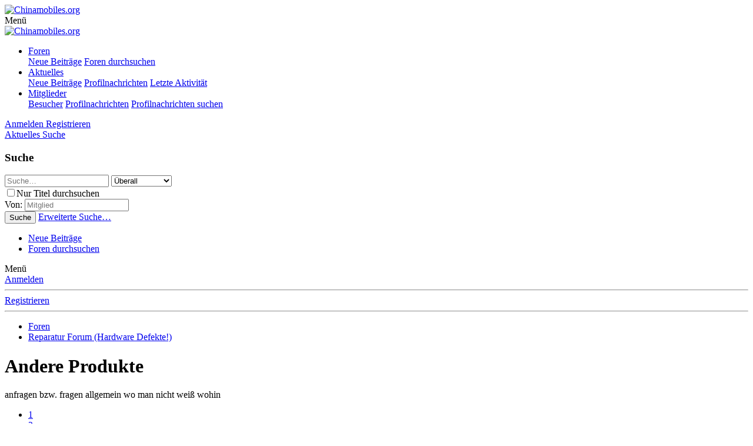

--- FILE ---
content_type: text/html; charset=utf-8
request_url: https://www.chinamobiles.org/forums/andere-produkte.146/
body_size: 20903
content:
<!DOCTYPE html>
<html id="XF" lang="de-DE" dir="LTR"
	data-app="public"
	data-template="forum_view"
	data-container-key="node-146"
	data-content-key=""
	data-logged-in="false"
	data-cookie-prefix="xf_"
	data-csrf="1769026339,52b750a0b1ad5dc96c481a9c4e231e15"
	class="has-no-js template-forum_view"
	 data-run-jobs="">
<head>
	<meta charset="utf-8" />
	<meta http-equiv="X-UA-Compatible" content="IE=Edge" />
	<meta name="viewport" content="width=device-width, initial-scale=1, viewport-fit=cover">

	
	
	

	<title>Andere Produkte | Chinamobiles.org</title>
<link rel="dns-prefetch" href="//www.google.com">
	

	
		<link rel="canonical" href="https://www.chinamobiles.org/forums/andere-produkte.146/" />
	
		<link rel="alternate" type="application/rss+xml" title="RSS-Feed für Andere Produkte" href="/forums/andere-produkte.146/index.rss" />
	
		<link rel="next" href="/forums/andere-produkte.146/page-2" />
	
		
        <link href="https://www.chinamobiles.org//mobiquo/smartbanner/manifest.json" rel="manifest">
        
        <meta name="apple-itunes-app" content="app-id=307880732, affiliate-data=at=10lR7C, app-argument=tapatalk://www.chinamobiles.org/?ttfid=58327&location=forum&fid=146&page=1&perpage=20" />
        
	

	
		
	
	
	<meta property="og:site_name" content="Chinamobiles.org" />


	
	
		
	
	
	<meta property="og:type" content="website" />


	
	
		
	
	
	
		<meta property="og:title" content="Andere Produkte" />
		<meta property="twitter:title" content="Andere Produkte" />
	


	
	
		
	
	
	
		<meta name="description" content="anfragen bzw. fragen allgemein wo man nicht weiß wohin" />
		<meta property="og:description" content="anfragen bzw. fragen allgemein wo man nicht weiß wohin" />
		<meta property="twitter:description" content="anfragen bzw. fragen allgemein wo man nicht weiß wohin" />
	


	
	
		
	
	
	<meta property="og:url" content="https://www.chinamobiles.org/forums/andere-produkte.146/" />


	
	

	
		<meta name="theme-color" content="#698ac4" />
	

	
	

	
	<link rel="preload" href="/styles/fonts/fa/fa-regular-400.woff2" as="font" type="font/woff2" crossorigin="anonymous" />


	<link rel="preload" href="/styles/fonts/fa/fa-solid-900.woff2" as="font" type="font/woff2" crossorigin="anonymous" />


<link rel="preload" href="/styles/fonts/fa/fa-brands-400.woff2" as="font" type="font/woff2" crossorigin="anonymous" />

	<link rel="stylesheet" href="/css.php?css=public%3Anormalize.css%2Cpublic%3Acore.less%2Cpublic%3Aapp.less&amp;s=2&amp;l=3&amp;d=1724048810&amp;k=ea2972f173f609ee219924b08e28cd4767b69b46" />

	<link rel="stylesheet" href="/css.php?css=public%3Anotices.less%2Cpublic%3Arellect_favicon.less%2Cpublic%3Ashare_controls.less%2Cpublic%3Astructured_list.less%2Cpublic%3Aextra.less&amp;s=2&amp;l=3&amp;d=1724048810&amp;k=1f2eaa4ad5c0b53f797176d1bb1e1d838811709c" />

	
		<script src="/js/xf/preamble.min.js?_v=67a45304"></script>
	


	
	
	
	<script async src="https://www.googletagmanager.com/gtag/js?id=UA-45540530-1"></script>
	<script>
		window.dataLayer = window.dataLayer || [];
		function gtag(){dataLayer.push(arguments);}
		gtag('js', new Date());
		gtag('config', 'UA-45540530-1', {
			// 
			
			
				'anonymize_ip': true,
			
		});
	</script>

</head>
<body data-template="forum_view">

<div class="p-pageWrapper" id="top">



<header class="p-header" id="header">
	<div class="p-header-inner">
		<div class="p-header-content">

			<div class="p-header-logo p-header-logo--image">
				<a href="/">
					<img src="/styles/cm/header_klick.png"
						alt="Chinamobiles.org"
						 />
				</a>
			</div>

			
		</div>
	</div>
</header>





	<div class="p-navSticky p-navSticky--primary" data-xf-init="sticky-header">
		
	<nav class="p-nav">
		<div class="p-nav-inner">
			<a class="p-nav-menuTrigger" data-xf-click="off-canvas" data-menu=".js-headerOffCanvasMenu" role="button" tabindex="0">
				<i aria-hidden="true"></i>
				<span class="p-nav-menuText">Menü</span>
			</a>

			<div class="p-nav-smallLogo">
				<a href="/">
					<img src="/styles/cm/header_klick.png"
						alt="Chinamobiles.org"
					 />
				</a>
			</div>

			<div class="p-nav-scroller hScroller" data-xf-init="h-scroller" data-auto-scroll=".p-navEl.is-selected">
				<div class="hScroller-scroll">
					<ul class="p-nav-list js-offCanvasNavSource">
					
						<li>
							
	<div class="p-navEl is-selected" data-has-children="true">
		

			
	
	<a href="/"
		class="p-navEl-link p-navEl-link--splitMenu "
		
		
		data-nav-id="forums">Foren</a>


			<a data-xf-key="1"
				data-xf-click="menu"
				data-menu-pos-ref="< .p-navEl"
				class="p-navEl-splitTrigger"
				role="button"
				tabindex="0"
				aria-label="Toggle erweitert"
				aria-expanded="false"
				aria-haspopup="true"></a>

		
		
			<div class="menu menu--structural" data-menu="menu" aria-hidden="true">
				<div class="menu-content">
					
						
	
	
	<a href="/whats-new/posts/"
		class="menu-linkRow u-indentDepth0 js-offCanvasCopy "
		
		
		data-nav-id="newPosts">Neue Beiträge</a>

	

					
						
	
	
	<a href="/search/?type=post"
		class="menu-linkRow u-indentDepth0 js-offCanvasCopy "
		
		
		data-nav-id="searchForums">Foren durchsuchen</a>

	

					
				</div>
			</div>
		
	</div>

						</li>
					
						<li>
							
	<div class="p-navEl " data-has-children="true">
		

			
	
	<a href="/whats-new/"
		class="p-navEl-link p-navEl-link--splitMenu "
		
		
		data-nav-id="whatsNew">Aktuelles</a>


			<a data-xf-key="2"
				data-xf-click="menu"
				data-menu-pos-ref="< .p-navEl"
				class="p-navEl-splitTrigger"
				role="button"
				tabindex="0"
				aria-label="Toggle erweitert"
				aria-expanded="false"
				aria-haspopup="true"></a>

		
		
			<div class="menu menu--structural" data-menu="menu" aria-hidden="true">
				<div class="menu-content">
					
						
	
	
	<a href="/whats-new/posts/"
		class="menu-linkRow u-indentDepth0 js-offCanvasCopy "
		 rel="nofollow"
		
		data-nav-id="whatsNewPosts">Neue Beiträge</a>

	

					
						
	
	
	<a href="/whats-new/profile-posts/"
		class="menu-linkRow u-indentDepth0 js-offCanvasCopy "
		 rel="nofollow"
		
		data-nav-id="whatsNewProfilePosts">Profilnachrichten</a>

	

					
						
	
	
	<a href="/whats-new/latest-activity"
		class="menu-linkRow u-indentDepth0 js-offCanvasCopy "
		 rel="nofollow"
		
		data-nav-id="latestActivity">Letzte Aktivität</a>

	

					
				</div>
			</div>
		
	</div>

						</li>
					
						<li>
							
	<div class="p-navEl " data-has-children="true">
		

			
	
	<a href="/members/"
		class="p-navEl-link p-navEl-link--splitMenu "
		
		
		data-nav-id="members">Mitglieder</a>


			<a data-xf-key="3"
				data-xf-click="menu"
				data-menu-pos-ref="< .p-navEl"
				class="p-navEl-splitTrigger"
				role="button"
				tabindex="0"
				aria-label="Toggle erweitert"
				aria-expanded="false"
				aria-haspopup="true"></a>

		
		
			<div class="menu menu--structural" data-menu="menu" aria-hidden="true">
				<div class="menu-content">
					
						
	
	
	<a href="/online/"
		class="menu-linkRow u-indentDepth0 js-offCanvasCopy "
		
		
		data-nav-id="currentVisitors">Besucher</a>

	

					
						
	
	
	<a href="/whats-new/profile-posts/"
		class="menu-linkRow u-indentDepth0 js-offCanvasCopy "
		 rel="nofollow"
		
		data-nav-id="newProfilePosts">Profilnachrichten</a>

	

					
						
	
	
	<a href="/search/?type=profile_post"
		class="menu-linkRow u-indentDepth0 js-offCanvasCopy "
		
		
		data-nav-id="searchProfilePosts">Profilnachrichten suchen</a>

	

					
				</div>
			</div>
		
	</div>

						</li>
					
					</ul>
				</div>
			</div>

			<div class="p-nav-opposite">
				<div class="p-navgroup p-account p-navgroup--guest">
					
						<a href="/login/" class="p-navgroup-link p-navgroup-link--textual p-navgroup-link--logIn"
							data-xf-click="overlay" data-follow-redirects="on">
							<span class="p-navgroup-linkText">Anmelden</span>
						</a>
						
							<a href="/register/" class="p-navgroup-link p-navgroup-link--textual p-navgroup-link--register"
								data-xf-click="overlay" data-follow-redirects="on">
								<span class="p-navgroup-linkText">Registrieren</span>
							</a>
						
					
				</div>

				<div class="p-navgroup p-discovery">
					<a href="/whats-new/"
						class="p-navgroup-link p-navgroup-link--iconic p-navgroup-link--whatsnew"
						aria-label="Aktuelles"
						title="Aktuelles">
						<i aria-hidden="true"></i>
						<span class="p-navgroup-linkText">Aktuelles</span>
					</a>

					
						<a href="/search/"
							class="p-navgroup-link p-navgroup-link--iconic p-navgroup-link--search"
							data-xf-click="menu"
							data-xf-key="/"
							aria-label="Suche"
							aria-expanded="false"
							aria-haspopup="true"
							title="Suche">
							<i aria-hidden="true"></i>
							<span class="p-navgroup-linkText">Suche</span>
						</a>
						<div class="menu menu--structural menu--wide" data-menu="menu" aria-hidden="true">
							<form action="/search/search" method="post"
								class="menu-content"
								data-xf-init="quick-search">

								<h3 class="menu-header">Suche</h3>
								
								<div class="menu-row">
									
										<div class="inputGroup inputGroup--joined">
											<input type="text" class="input" name="keywords" placeholder="Suche…" aria-label="Suche" data-menu-autofocus="true" />
											
			<select name="constraints" class="js-quickSearch-constraint input" aria-label="Suchen in">
				<option value="">Überall</option>
<option value="{&quot;search_type&quot;:&quot;post&quot;}">Themen</option>
<option value="{&quot;search_type&quot;:&quot;post&quot;,&quot;c&quot;:{&quot;nodes&quot;:[146],&quot;child_nodes&quot;:1}}">Dieses Forum</option>

			</select>
		
										</div>
									
								</div>

								
								<div class="menu-row">
									<label class="iconic"><input type="checkbox"  name="c[title_only]" value="1" /><i aria-hidden="true"></i><span class="iconic-label">Nur Titel durchsuchen</span></label>

								</div>
								
								<div class="menu-row">
									<div class="inputGroup">
										<span class="inputGroup-text" id="ctrl_search_menu_by_member">Von:</span>
										<input type="text" class="input" name="c[users]" data-xf-init="auto-complete" placeholder="Mitglied" aria-labelledby="ctrl_search_menu_by_member" />
									</div>
								</div>
								<div class="menu-footer">
									<span class="menu-footer-controls">
										<button type="submit" class="button--primary button button--icon button--icon--search"><span class="button-text">Suche</span></button>
										<a href="/search/" class="button"><span class="button-text">Erweiterte Suche…</span></a>
									</span>
								</div>

								<input type="hidden" name="_xfToken" value="1769026339,52b750a0b1ad5dc96c481a9c4e231e15" />
							</form>
						</div>
					
				</div>
			</div>
		</div>
	</nav>

	</div>
	
	
		<div class="p-sectionLinks">
			<div class="p-sectionLinks-inner hScroller" data-xf-init="h-scroller">
				<div class="hScroller-scroll">
					<ul class="p-sectionLinks-list">
					
						<li>
							
	<div class="p-navEl " >
		

			
	
	<a href="/whats-new/posts/"
		class="p-navEl-link "
		
		data-xf-key="alt+1"
		data-nav-id="newPosts">Neue Beiträge</a>


			

		
		
	</div>

						</li>
					
						<li>
							
	<div class="p-navEl " >
		

			
	
	<a href="/search/?type=post"
		class="p-navEl-link "
		
		data-xf-key="alt+2"
		data-nav-id="searchForums">Foren durchsuchen</a>


			

		
		
	</div>

						</li>
					
					</ul>
				</div>
			</div>
		</div>
	



<div class="offCanvasMenu offCanvasMenu--nav js-headerOffCanvasMenu" data-menu="menu" aria-hidden="true" data-ocm-builder="navigation">
	<div class="offCanvasMenu-backdrop" data-menu-close="true"></div>
	<div class="offCanvasMenu-content">
		<div class="offCanvasMenu-header">
			Menü
			<a class="offCanvasMenu-closer" data-menu-close="true" role="button" tabindex="0" aria-label="Schließen"></a>
		</div>
		
			<div class="p-offCanvasRegisterLink">
				<div class="offCanvasMenu-linkHolder">
					<a href="/login/" class="offCanvasMenu-link" data-xf-click="overlay" data-menu-close="true">
						Anmelden
					</a>
				</div>
				<hr class="offCanvasMenu-separator" />
				
					<div class="offCanvasMenu-linkHolder">
						<a href="/register/" class="offCanvasMenu-link" data-xf-click="overlay" data-menu-close="true">
							Registrieren
						</a>
					</div>
					<hr class="offCanvasMenu-separator" />
				
			</div>
		
		<div class="js-offCanvasNavTarget"></div>
	</div>
</div>

<div class="p-body">
	<div class="p-body-inner">
		<!--XF:EXTRA_OUTPUT-->

		

		

		
		
	
		<ul class="p-breadcrumbs "
			itemscope itemtype="https://schema.org/BreadcrumbList">
		
			

			
			

			
				
				
	<li itemprop="itemListElement" itemscope itemtype="https://schema.org/ListItem">
		<a href="/" itemprop="item">
			<span itemprop="name">Foren</span>
		</a>
		<meta itemprop="position" content="1" />
	</li>

			
			
				
				
	<li itemprop="itemListElement" itemscope itemtype="https://schema.org/ListItem">
		<a href="/categories/reparatur-forum-hardware-defekte.145/" itemprop="item">
			<span itemprop="name">Reparatur Forum (Hardware Defekte!)</span>
		</a>
		<meta itemprop="position" content="2" />
	</li>

			

		
		</ul>
	

		

		


	<noscript><div class="blockMessage blockMessage--important blockMessage--iconic u-noJsOnly"><b>Java-Script ist deaktiviert!</b> <p>Einige Funktionen der Software werden nicht immer wie erwartet funktionieren, oder dem Standard entsprechen. </p></div></noscript>

		
	<!--[if lt IE 9]><div class="blockMessage blockMessage&#45;&#45;important blockMessage&#45;&#45;iconic">Du verwendest einen veralteten Browser. Es ist möglich, dass diese oder andere Websites nicht korrekt angezeigt werden.<br />Du solltest ein Upgrade durchführen oder ein <a href="https://www.google.com/chrome/browser/" target="_blank" rel="noopener">alternativer Browser</a> verwenden.</div><![endif]-->


		
			<div class="p-body-header">
			
				
					<div class="p-title ">
					
						
							<h1 class="p-title-value">Andere Produkte</h1>
						
						
					
					</div>
				

				
					<div class="p-description">anfragen bzw. fragen allgemein wo man nicht weiß wohin</div>
				
			
			</div>
		

		<div class="p-body-main p-body-main--withSidebar ">
			

			<div class="p-body-content">
				
				<div class="p-body-pageContent">





	
	
	






	

	
		
	












<div class="block" data-xf-init="" data-type="thread" data-href="/inline-mod/">

	<div class="block-outer"><div class="block-outer-main"><nav class="pageNavWrapper pageNavWrapper--mixed ">



<div class="pageNav  ">
	

	<ul class="pageNav-main">
		

	
		<li class="pageNav-page pageNav-page--current "><a href="/forums/andere-produkte.146/">1</a></li>
	


		

		
			

	
		<li class="pageNav-page pageNav-page--later"><a href="/forums/andere-produkte.146/page-2">2</a></li>
	

		

		

		

	
		<li class="pageNav-page "><a href="/forums/andere-produkte.146/page-3">3</a></li>
	

	</ul>

	
		<a href="/forums/andere-produkte.146/page-2" class="pageNav-jump pageNav-jump--next">></a>
	
</div>

<div class="pageNavSimple">
	

	<a class="pageNavSimple-el pageNavSimple-el--current"
		data-xf-init="tooltip" title="Wechsle zu Seite"
		data-xf-click="menu" role="button" tabindex="0" aria-expanded="false" aria-haspopup="true">
		1 von 3
	</a>
	

	<div class="menu menu--pageJump" data-menu="menu" aria-hidden="true">
		<div class="menu-content">
			<h4 class="menu-header">Wechsle zu Seite</h4>
			<div class="menu-row" data-xf-init="page-jump" data-page-url="/forums/andere-produkte.146/page-%page%">
				<div class="inputGroup inputGroup--numbers">
					<div class="inputGroup inputGroup--numbers inputNumber" data-xf-init="number-box"><input type="number" pattern="\d*" class="input input--number js-numberBoxTextInput input input--numberNarrow js-pageJumpPage" value="1"  min="1" max="3" step="1" required="required" data-menu-autofocus="true" /></div>
					<span class="inputGroup-text"><button type="button" class="js-pageJumpGo button"><span class="button-text">Weiter</span></button></span>
				</div>
			</div>
		</div>
	</div>


	
		<a href="/forums/andere-produkte.146/page-2" class="pageNavSimple-el pageNavSimple-el--next">
			> <i aria-hidden="true"></i>
		</a>
		<a href="/forums/andere-produkte.146/page-3"
			class="pageNavSimple-el pageNavSimple-el--last"
			data-xf-init="tooltip" title="Zuletzt">
			<i aria-hidden="true"></i> <span class="u-srOnly">Zuletzt</span>
		</a>
	
</div>

</nav>



</div></div>

	
	

	<div class="block-container">
		<div class="block-filterBar">
			<div class="filterBar">
				

				<a class="filterBar-menuTrigger" data-xf-click="menu" role="button" tabindex="0" aria-expanded="false" aria-haspopup="true">Filter</a>
				<div class="menu menu--wide" data-menu="menu" aria-hidden="true"
					data-href="/forums/andere-produkte.146/filters"
					data-load-target=".js-filterMenuBody">
					<div class="menu-content">
						<h4 class="menu-header">Filtern auf:</h4>
						<div class="js-filterMenuBody">
							<div class="menu-row">Laden…</div>
						</div>
					</div>
				</div>
			</div>
		</div>

		

		<div class="block-body">
			<div class="structItemContainer">
				

	

	


				
					

					<div class="structItemContainer-group js-threadList">
						
							
								

	

	<div class="structItem structItem--thread js-inlineModContainer js-threadListItem-57624" data-author="holotech">
		<div class="structItem-cell structItem-cell--icon">
			<div class="structItem-iconContainer">
				<a href="/members/holotech.26491/" class="avatar avatar--s" data-user-id="26491" data-xf-init="member-tooltip">
			<img src="/data/avatars/s/26/26491.jpg?1505034312" srcset="/data/avatars/m/26/26491.jpg?1505034312 2x" alt="holotech" class="avatar-u26491-s" /> 
		</a>
				
			</div>
		</div>
		<div class="structItem-cell structItem-cell--main" data-xf-init="touch-proxy">
			

			<div class="structItem-title">
				
				
				<a href="/threads/internetradio-display-gesprungen-reparatur.57624/" class="" data-tp-primary="on" data-xf-init="preview-tooltip" data-preview-url="/threads/internetradio-display-gesprungen-reparatur.57624/preview">Internetradio---Display gesprungen---Reparatur</a>
			</div>

			<div class="structItem-minor">
				

				
					<ul class="structItem-parts">
						<li><a href="/members/holotech.26491/" class="username " dir="auto" data-user-id="26491" data-xf-init="member-tooltip">holotech</a></li>
						<li class="structItem-startDate"><a href="/threads/internetradio-display-gesprungen-reparatur.57624/" rel="nofollow"><time  class="u-dt" dir="auto" datetime="2021-07-02T12:03:52+0200" data-time="1625220232" data-date-string="2. Juli 2021" data-time-string="12:03" title="2. Juli 2021 um 12:03">2. Juli 2021</time></a></li>
						
					</ul>

					
				
			</div>
		</div>
		<div class="structItem-cell structItem-cell--meta" title="Startbeitrag Wertungen:: 0">
			<dl class="pairs pairs--justified">
				<dt>Antworten</dt>
				<dd>4</dd>
			</dl>
			<dl class="pairs pairs--justified structItem-minor">
				<dt>Aufrufe</dt>
				<dd>12,607</dd>
			</dl>
		</div>
		<div class="structItem-cell structItem-cell--latest">
			
				<a href="/threads/internetradio-display-gesprungen-reparatur.57624/latest" rel="nofollow"><time  class="structItem-latestDate u-dt" dir="auto" datetime="2021-07-05T15:31:57+0200" data-time="1625491917" data-date-string="5. Juli 2021" data-time-string="15:31" title="5. Juli 2021 um 15:31">5. Juli 2021</time></a>
				<div class="structItem-minor">
					
						<a href="/members/holotech.26491/" class="username " dir="auto" data-user-id="26491" data-xf-init="member-tooltip">holotech</a>
					
				</div>
			
		</div>
		<div class="structItem-cell structItem-cell--icon structItem-cell--iconEnd">
			<div class="structItem-iconContainer">
				
					<a href="/members/holotech.26491/" class="avatar avatar--xxs" data-user-id="26491" data-xf-init="member-tooltip">
			<img src="/data/avatars/s/26/26491.jpg?1505034312"  alt="holotech" class="avatar-u26491-s" /> 
		</a>
				
			</div>
		</div>
	</div>

							
								

	

	<div class="structItem structItem--thread js-inlineModContainer js-threadListItem-57284" data-author="rolscho">
		<div class="structItem-cell structItem-cell--icon">
			<div class="structItem-iconContainer">
				<a href="/members/rolscho.76745/" class="avatar avatar--s avatar--default avatar--default--dynamic" data-user-id="76745" data-xf-init="member-tooltip" style="background-color: #339999; color: #061313">
			<span class="avatar-u76745-s">R</span> 
		</a>
				
			</div>
		</div>
		<div class="structItem-cell structItem-cell--main" data-xf-init="touch-proxy">
			

			<div class="structItem-title">
				
				
				<a href="/threads/jumper-ezbook-pro-3-bootet-nicht-mehr.57284/" class="" data-tp-primary="on" data-xf-init="preview-tooltip" data-preview-url="/threads/jumper-ezbook-pro-3-bootet-nicht-mehr.57284/preview">jumper ezbook pro 3 bootet nicht mehr</a>
			</div>

			<div class="structItem-minor">
				

				
					<ul class="structItem-parts">
						<li><a href="/members/rolscho.76745/" class="username " dir="auto" data-user-id="76745" data-xf-init="member-tooltip">rolscho</a></li>
						<li class="structItem-startDate"><a href="/threads/jumper-ezbook-pro-3-bootet-nicht-mehr.57284/" rel="nofollow"><time  class="u-dt" dir="auto" datetime="2020-05-31T10:20:53+0200" data-time="1590913253" data-date-string="31. Mai 2020" data-time-string="10:20" title="31. Mai 2020 um 10:20">31. Mai 2020</time></a></li>
						
					</ul>

					
						<span class="structItem-pageJump">
						
							<a href="/threads/jumper-ezbook-pro-3-bootet-nicht-mehr.57284/page-2">2</a>
						
						</span>
					
				
			</div>
		</div>
		<div class="structItem-cell structItem-cell--meta" title="Startbeitrag Wertungen:: 0">
			<dl class="pairs pairs--justified">
				<dt>Antworten</dt>
				<dd>39</dd>
			</dl>
			<dl class="pairs pairs--justified structItem-minor">
				<dt>Aufrufe</dt>
				<dd>14,973</dd>
			</dl>
		</div>
		<div class="structItem-cell structItem-cell--latest">
			
				<a href="/threads/jumper-ezbook-pro-3-bootet-nicht-mehr.57284/latest" rel="nofollow"><time  class="structItem-latestDate u-dt" dir="auto" datetime="2020-08-18T03:06:27+0200" data-time="1597712787" data-date-string="18. August 2020" data-time-string="03:06" title="18. August 2020 um 03:06">18. August 2020</time></a>
				<div class="structItem-minor">
					
						<a href="/members/gsmfrank.41602/" class="username " dir="auto" data-user-id="41602" data-xf-init="member-tooltip">gsmfrank</a>
					
				</div>
			
		</div>
		<div class="structItem-cell structItem-cell--icon structItem-cell--iconEnd">
			<div class="structItem-iconContainer">
				
					<a href="/members/gsmfrank.41602/" class="avatar avatar--xxs" data-user-id="41602" data-xf-init="member-tooltip">
			<img src="/data/avatars/s/41/41602.jpg?1743028430"  alt="gsmfrank" class="avatar-u41602-s" /> 
		</a>
				
			</div>
		</div>
	</div>

							
								

	

	<div class="structItem structItem--thread js-inlineModContainer js-threadListItem-55761" data-author="hotdogg">
		<div class="structItem-cell structItem-cell--icon">
			<div class="structItem-iconContainer">
				<a href="/members/hotdogg.66631/" class="avatar avatar--s avatar--default avatar--default--dynamic" data-user-id="66631" data-xf-init="member-tooltip" style="background-color: #663399; color: #bf9fdf">
			<span class="avatar-u66631-s">H</span> 
		</a>
				
			</div>
		</div>
		<div class="structItem-cell structItem-cell--main" data-xf-init="touch-proxy">
			

			<div class="structItem-title">
				
				
				<a href="/threads/moto-360-2nd-gen-42mm-akkuwechsel-wo.55761/" class="" data-tp-primary="on" data-xf-init="preview-tooltip" data-preview-url="/threads/moto-360-2nd-gen-42mm-akkuwechsel-wo.55761/preview">Moto 360 2nd GEN 42mm - Akkuwechsel... wo?</a>
			</div>

			<div class="structItem-minor">
				

				
					<ul class="structItem-parts">
						<li><a href="/members/hotdogg.66631/" class="username " dir="auto" data-user-id="66631" data-xf-init="member-tooltip">hotdogg</a></li>
						<li class="structItem-startDate"><a href="/threads/moto-360-2nd-gen-42mm-akkuwechsel-wo.55761/" rel="nofollow"><time  class="u-dt" dir="auto" datetime="2018-11-01T13:44:17+0100" data-time="1541076257" data-date-string="1. November 2018" data-time-string="13:44" title="1. November 2018 um 13:44">1. November 2018</time></a></li>
						
					</ul>

					
				
			</div>
		</div>
		<div class="structItem-cell structItem-cell--meta" title="Startbeitrag Wertungen:: 0">
			<dl class="pairs pairs--justified">
				<dt>Antworten</dt>
				<dd>0</dd>
			</dl>
			<dl class="pairs pairs--justified structItem-minor">
				<dt>Aufrufe</dt>
				<dd>5,823</dd>
			</dl>
		</div>
		<div class="structItem-cell structItem-cell--latest">
			
				<a href="/threads/moto-360-2nd-gen-42mm-akkuwechsel-wo.55761/latest" rel="nofollow"><time  class="structItem-latestDate u-dt" dir="auto" datetime="2018-11-01T13:44:17+0100" data-time="1541076257" data-date-string="1. November 2018" data-time-string="13:44" title="1. November 2018 um 13:44">1. November 2018</time></a>
				<div class="structItem-minor">
					
						<a href="/members/hotdogg.66631/" class="username " dir="auto" data-user-id="66631" data-xf-init="member-tooltip">hotdogg</a>
					
				</div>
			
		</div>
		<div class="structItem-cell structItem-cell--icon structItem-cell--iconEnd">
			<div class="structItem-iconContainer">
				
					<a href="/members/hotdogg.66631/" class="avatar avatar--xxs avatar--default avatar--default--dynamic" data-user-id="66631" data-xf-init="member-tooltip" style="background-color: #663399; color: #bf9fdf">
			<span class="avatar-u66631-s">H</span> 
		</a>
				
			</div>
		</div>
	</div>

							
								

	

	<div class="structItem structItem--thread js-inlineModContainer js-threadListItem-55632" data-author="JoeB">
		<div class="structItem-cell structItem-cell--icon">
			<div class="structItem-iconContainer">
				<a href="/members/joeb.75598/" class="avatar avatar--s avatar--default avatar--default--dynamic" data-user-id="75598" data-xf-init="member-tooltip" style="background-color: #cc6633; color: #3d1f0f">
			<span class="avatar-u75598-s">J</span> 
		</a>
				
			</div>
		</div>
		<div class="structItem-cell structItem-cell--main" data-xf-init="touch-proxy">
			

			<div class="structItem-title">
				
				
				<a href="/threads/displaybruch-kleben.55632/" class="" data-tp-primary="on" data-xf-init="preview-tooltip" data-preview-url="/threads/displaybruch-kleben.55632/preview">Displaybruch &quot;kleben&quot;</a>
			</div>

			<div class="structItem-minor">
				

				
					<ul class="structItem-parts">
						<li><a href="/members/joeb.75598/" class="username " dir="auto" data-user-id="75598" data-xf-init="member-tooltip">JoeB</a></li>
						<li class="structItem-startDate"><a href="/threads/displaybruch-kleben.55632/" rel="nofollow"><time  class="u-dt" dir="auto" datetime="2018-10-07T18:32:14+0200" data-time="1538929934" data-date-string="7. Oktober 2018" data-time-string="18:32" title="7. Oktober 2018 um 18:32">7. Oktober 2018</time></a></li>
						
					</ul>

					
				
			</div>
		</div>
		<div class="structItem-cell structItem-cell--meta" title="Startbeitrag Wertungen:: 0">
			<dl class="pairs pairs--justified">
				<dt>Antworten</dt>
				<dd>9</dd>
			</dl>
			<dl class="pairs pairs--justified structItem-minor">
				<dt>Aufrufe</dt>
				<dd>2,440</dd>
			</dl>
		</div>
		<div class="structItem-cell structItem-cell--latest">
			
				<a href="/threads/displaybruch-kleben.55632/latest" rel="nofollow"><time  class="structItem-latestDate u-dt" dir="auto" datetime="2018-10-14T18:52:45+0200" data-time="1539535965" data-date-string="14. Oktober 2018" data-time-string="18:52" title="14. Oktober 2018 um 18:52">14. Oktober 2018</time></a>
				<div class="structItem-minor">
					
						<span class="username " dir="auto" data-user-id="0">Skyfire</span>
					
				</div>
			
		</div>
		<div class="structItem-cell structItem-cell--icon structItem-cell--iconEnd">
			<div class="structItem-iconContainer">
				
					<span class="avatar avatar--xxs avatar--default avatar--default--dynamic" data-user-id="0" style="background-color: #335214; color: #8cd147">
			<span class="avatar-u0-s">S</span> 
		</span>
				
			</div>
		</div>
	</div>

							
								

	

	<div class="structItem structItem--thread js-inlineModContainer js-threadListItem-38710" data-author="Herr Doctor Phone">
		<div class="structItem-cell structItem-cell--icon">
			<div class="structItem-iconContainer">
				<span class="avatar avatar--s avatar--default avatar--default--dynamic" data-user-id="0" style="background-color: #d4c4c4; color: #846262">
			<span class="avatar-u0-s">H</span> 
		</span>
				
			</div>
		</div>
		<div class="structItem-cell structItem-cell--main" data-xf-init="touch-proxy">
			

			<div class="structItem-title">
				
				
				<a href="/threads/biete-reparaturen-fuer-phone-tab.38710/" class="" data-tp-primary="on" data-xf-init="preview-tooltip" data-preview-url="/threads/biete-reparaturen-fuer-phone-tab.38710/preview">Biete Reparaturen für  Phone/Tab</a>
			</div>

			<div class="structItem-minor">
				

				
					<ul class="structItem-parts">
						<li><span class="username " dir="auto" data-user-id="0">Herr Doctor Phone</span></li>
						<li class="structItem-startDate"><a href="/threads/biete-reparaturen-fuer-phone-tab.38710/" rel="nofollow"><time  class="u-dt" dir="auto" datetime="2014-02-14T12:58:41+0100" data-time="1392379121" data-date-string="14. Februar 2014" data-time-string="12:58" title="14. Februar 2014 um 12:58">14. Februar 2014</time></a></li>
						
					</ul>

					
						<span class="structItem-pageJump">
						
							<a href="/threads/biete-reparaturen-fuer-phone-tab.38710/page-2">2</a>
						
							<a href="/threads/biete-reparaturen-fuer-phone-tab.38710/page-3">3</a>
						
							<a href="/threads/biete-reparaturen-fuer-phone-tab.38710/page-4">4</a>
						
						</span>
					
				
			</div>
		</div>
		<div class="structItem-cell structItem-cell--meta" title="Startbeitrag Wertungen:: 21">
			<dl class="pairs pairs--justified">
				<dt>Antworten</dt>
				<dd>64</dd>
			</dl>
			<dl class="pairs pairs--justified structItem-minor">
				<dt>Aufrufe</dt>
				<dd>35,681</dd>
			</dl>
		</div>
		<div class="structItem-cell structItem-cell--latest">
			
				<a href="/threads/biete-reparaturen-fuer-phone-tab.38710/latest" rel="nofollow"><time  class="structItem-latestDate u-dt" dir="auto" datetime="2018-08-13T20:26:07+0200" data-time="1534184767" data-date-string="13. August 2018" data-time-string="20:26" title="13. August 2018 um 20:26">13. August 2018</time></a>
				<div class="structItem-minor">
					
						<span class="username " dir="auto" data-user-id="0">Herr Doctor Phone</span>
					
				</div>
			
		</div>
		<div class="structItem-cell structItem-cell--icon structItem-cell--iconEnd">
			<div class="structItem-iconContainer">
				
					<span class="avatar avatar--xxs avatar--default avatar--default--dynamic" data-user-id="0" style="background-color: #d4c4c4; color: #846262">
			<span class="avatar-u0-s">H</span> 
		</span>
				
			</div>
		</div>
	</div>

							
								

	

	<div class="structItem structItem--thread js-inlineModContainer js-threadListItem-55295" data-author="jens89">
		<div class="structItem-cell structItem-cell--icon">
			<div class="structItem-iconContainer">
				<span class="avatar avatar--s avatar--default avatar--default--dynamic" data-user-id="0" style="background-color: #993333; color: #df9f9f">
			<span class="avatar-u0-s">J</span> 
		</span>
				
			</div>
		</div>
		<div class="structItem-cell structItem-cell--main" data-xf-init="touch-proxy">
			

			<div class="structItem-title">
				
				
				<a href="/threads/techlast-f6-pro-display-change.55295/" class="" data-tp-primary="on" data-xf-init="preview-tooltip" data-preview-url="/threads/techlast-f6-pro-display-change.55295/preview">Techlast F6 Pro Display Change</a>
			</div>

			<div class="structItem-minor">
				

				
					<ul class="structItem-parts">
						<li><span class="username " dir="auto" data-user-id="0">jens89</span></li>
						<li class="structItem-startDate"><a href="/threads/techlast-f6-pro-display-change.55295/" rel="nofollow"><time  class="u-dt" dir="auto" datetime="2018-07-17T11:27:09+0200" data-time="1531819629" data-date-string="17. Juli 2018" data-time-string="11:27" title="17. Juli 2018 um 11:27">17. Juli 2018</time></a></li>
						
					</ul>

					
				
			</div>
		</div>
		<div class="structItem-cell structItem-cell--meta" title="Startbeitrag Wertungen:: 0">
			<dl class="pairs pairs--justified">
				<dt>Antworten</dt>
				<dd>1</dd>
			</dl>
			<dl class="pairs pairs--justified structItem-minor">
				<dt>Aufrufe</dt>
				<dd>2,099</dd>
			</dl>
		</div>
		<div class="structItem-cell structItem-cell--latest">
			
				<a href="/threads/techlast-f6-pro-display-change.55295/latest" rel="nofollow"><time  class="structItem-latestDate u-dt" dir="auto" datetime="2018-07-17T18:30:07+0200" data-time="1531845007" data-date-string="17. Juli 2018" data-time-string="18:30" title="17. Juli 2018 um 18:30">17. Juli 2018</time></a>
				<div class="structItem-minor">
					
						<span class="username " dir="auto" data-user-id="0">Herr Doctor Phone</span>
					
				</div>
			
		</div>
		<div class="structItem-cell structItem-cell--icon structItem-cell--iconEnd">
			<div class="structItem-iconContainer">
				
					<span class="avatar avatar--xxs avatar--default avatar--default--dynamic" data-user-id="0" style="background-color: #d4c4c4; color: #846262">
			<span class="avatar-u0-s">H</span> 
		</span>
				
			</div>
		</div>
	</div>

							
								

	

	<div class="structItem structItem--thread js-inlineModContainer js-threadListItem-54765" data-author="Adolar999">
		<div class="structItem-cell structItem-cell--icon">
			<div class="structItem-iconContainer">
				<a href="/members/adolar999.53267/" class="avatar avatar--s avatar--default avatar--default--dynamic" data-user-id="53267" data-xf-init="member-tooltip" style="background-color: #999966; color: #2e2e1f">
			<span class="avatar-u53267-s">A</span> 
		</a>
				
			</div>
		</div>
		<div class="structItem-cell structItem-cell--main" data-xf-init="touch-proxy">
			

			<div class="structItem-title">
				
				
				<a href="/threads/fehler-auf-sd-karte-im-mimax.54765/" class="" data-tp-primary="on" data-xf-init="preview-tooltip" data-preview-url="/threads/fehler-auf-sd-karte-im-mimax.54765/preview">Fehler auf Sd Karte im MiMax</a>
			</div>

			<div class="structItem-minor">
				

				
					<ul class="structItem-parts">
						<li><a href="/members/adolar999.53267/" class="username " dir="auto" data-user-id="53267" data-xf-init="member-tooltip">Adolar999</a></li>
						<li class="structItem-startDate"><a href="/threads/fehler-auf-sd-karte-im-mimax.54765/" rel="nofollow"><time  class="u-dt" dir="auto" datetime="2018-03-16T09:15:04+0100" data-time="1521188104" data-date-string="16. März 2018" data-time-string="09:15" title="16. März 2018 um 09:15">16. März 2018</time></a></li>
						
					</ul>

					
						<span class="structItem-pageJump">
						
							<a href="/threads/fehler-auf-sd-karte-im-mimax.54765/page-2">2</a>
						
						</span>
					
				
			</div>
		</div>
		<div class="structItem-cell structItem-cell--meta" title="Startbeitrag Wertungen:: 0">
			<dl class="pairs pairs--justified">
				<dt>Antworten</dt>
				<dd>21</dd>
			</dl>
			<dl class="pairs pairs--justified structItem-minor">
				<dt>Aufrufe</dt>
				<dd>6,280</dd>
			</dl>
		</div>
		<div class="structItem-cell structItem-cell--latest">
			
				<a href="/threads/fehler-auf-sd-karte-im-mimax.54765/latest" rel="nofollow"><time  class="structItem-latestDate u-dt" dir="auto" datetime="2018-03-26T08:04:46+0200" data-time="1522044286" data-date-string="26. März 2018" data-time-string="08:04" title="26. März 2018 um 08:04">26. März 2018</time></a>
				<div class="structItem-minor">
					
						<span class="username " dir="auto" data-user-id="0">Herr Doctor Phone</span>
					
				</div>
			
		</div>
		<div class="structItem-cell structItem-cell--icon structItem-cell--iconEnd">
			<div class="structItem-iconContainer">
				
					<span class="avatar avatar--xxs avatar--default avatar--default--dynamic" data-user-id="0" style="background-color: #d4c4c4; color: #846262">
			<span class="avatar-u0-s">H</span> 
		</span>
				
			</div>
		</div>
	</div>

							
								

	

	<div class="structItem structItem--thread js-inlineModContainer js-threadListItem-54676" data-author="kakadu2000">
		<div class="structItem-cell structItem-cell--icon">
			<div class="structItem-iconContainer">
				<a href="/members/kakadu2000.69701/" class="avatar avatar--s" data-user-id="69701" data-xf-init="member-tooltip">
			<img src="/data/avatars/s/69/69701.jpg?1535197801" srcset="/data/avatars/m/69/69701.jpg?1535197801 2x" alt="kakadu2000" class="avatar-u69701-s" /> 
		</a>
				
			</div>
		</div>
		<div class="structItem-cell structItem-cell--main" data-xf-init="touch-proxy">
			

			<div class="structItem-title">
				
				
				<a href="/threads/autofernbedienung-defekt-hilfe-gesucht.54676/" class="" data-tp-primary="on" data-xf-init="preview-tooltip" data-preview-url="/threads/autofernbedienung-defekt-hilfe-gesucht.54676/preview">Autofernbedienung  defekt - Hilfe gesucht</a>
			</div>

			<div class="structItem-minor">
				

				
					<ul class="structItem-parts">
						<li><a href="/members/kakadu2000.69701/" class="username " dir="auto" data-user-id="69701" data-xf-init="member-tooltip">kakadu2000</a></li>
						<li class="structItem-startDate"><a href="/threads/autofernbedienung-defekt-hilfe-gesucht.54676/" rel="nofollow"><time  class="u-dt" dir="auto" datetime="2018-03-01T19:49:07+0100" data-time="1519930147" data-date-string="1. März 2018" data-time-string="19:49" title="1. März 2018 um 19:49">1. März 2018</time></a></li>
						
					</ul>

					
				
			</div>
		</div>
		<div class="structItem-cell structItem-cell--meta" title="Startbeitrag Wertungen:: 0">
			<dl class="pairs pairs--justified">
				<dt>Antworten</dt>
				<dd>12</dd>
			</dl>
			<dl class="pairs pairs--justified structItem-minor">
				<dt>Aufrufe</dt>
				<dd>2,803</dd>
			</dl>
		</div>
		<div class="structItem-cell structItem-cell--latest">
			
				<a href="/threads/autofernbedienung-defekt-hilfe-gesucht.54676/latest" rel="nofollow"><time  class="structItem-latestDate u-dt" dir="auto" datetime="2018-03-05T13:10:52+0100" data-time="1520251852" data-date-string="5. März 2018" data-time-string="13:10" title="5. März 2018 um 13:10">5. März 2018</time></a>
				<div class="structItem-minor">
					
						<a href="/members/gsmfrank.41602/" class="username " dir="auto" data-user-id="41602" data-xf-init="member-tooltip">gsmfrank</a>
					
				</div>
			
		</div>
		<div class="structItem-cell structItem-cell--icon structItem-cell--iconEnd">
			<div class="structItem-iconContainer">
				
					<a href="/members/gsmfrank.41602/" class="avatar avatar--xxs" data-user-id="41602" data-xf-init="member-tooltip">
			<img src="/data/avatars/s/41/41602.jpg?1743028430"  alt="gsmfrank" class="avatar-u41602-s" /> 
		</a>
				
			</div>
		</div>
	</div>

							
								

	

	<div class="structItem structItem--thread js-inlineModContainer js-threadListItem-54139" data-author="LOYD">
		<div class="structItem-cell structItem-cell--icon">
			<div class="structItem-iconContainer">
				<a href="/members/loyd.21631/" class="avatar avatar--s" data-user-id="21631" data-xf-init="member-tooltip">
			<img src="/data/avatars/s/21/21631.jpg?1497619689" srcset="/data/avatars/m/21/21631.jpg?1497619689 2x" alt="LOYD" class="avatar-u21631-s" /> 
		</a>
				
			</div>
		</div>
		<div class="structItem-cell structItem-cell--main" data-xf-init="touch-proxy">
			

			<div class="structItem-title">
				
				
				<a href="/threads/klinkenstecker-im-meizu-abgebrochen.54139/" class="" data-tp-primary="on" data-xf-init="preview-tooltip" data-preview-url="/threads/klinkenstecker-im-meizu-abgebrochen.54139/preview">Klinkenstecker im MEIZU abgebrochen</a>
			</div>

			<div class="structItem-minor">
				

				
					<ul class="structItem-parts">
						<li><a href="/members/loyd.21631/" class="username " dir="auto" data-user-id="21631" data-xf-init="member-tooltip">LOYD</a></li>
						<li class="structItem-startDate"><a href="/threads/klinkenstecker-im-meizu-abgebrochen.54139/" rel="nofollow"><time  class="u-dt" dir="auto" datetime="2018-02-02T02:14:22+0100" data-time="1517534062" data-date-string="2. Februar 2018" data-time-string="02:14" title="2. Februar 2018 um 02:14">2. Februar 2018</time></a></li>
						
					</ul>

					
				
			</div>
		</div>
		<div class="structItem-cell structItem-cell--meta" title="Startbeitrag Wertungen:: 1">
			<dl class="pairs pairs--justified">
				<dt>Antworten</dt>
				<dd>13</dd>
			</dl>
			<dl class="pairs pairs--justified structItem-minor">
				<dt>Aufrufe</dt>
				<dd>4,107</dd>
			</dl>
		</div>
		<div class="structItem-cell structItem-cell--latest">
			
				<a href="/threads/klinkenstecker-im-meizu-abgebrochen.54139/latest" rel="nofollow"><time  class="structItem-latestDate u-dt" dir="auto" datetime="2018-02-02T17:37:54+0100" data-time="1517589474" data-date-string="2. Februar 2018" data-time-string="17:37" title="2. Februar 2018 um 17:37">2. Februar 2018</time></a>
				<div class="structItem-minor">
					
						<span class="username " dir="auto" data-user-id="0">Herr Doctor Phone</span>
					
				</div>
			
		</div>
		<div class="structItem-cell structItem-cell--icon structItem-cell--iconEnd">
			<div class="structItem-iconContainer">
				
					<span class="avatar avatar--xxs avatar--default avatar--default--dynamic" data-user-id="0" style="background-color: #d4c4c4; color: #846262">
			<span class="avatar-u0-s">H</span> 
		</span>
				
			</div>
		</div>
	</div>

							
								

	

	<div class="structItem structItem--thread js-inlineModContainer js-threadListItem-49827" data-author="bandersnatch">
		<div class="structItem-cell structItem-cell--icon">
			<div class="structItem-iconContainer">
				<a href="/members/bandersnatch.71790/" class="avatar avatar--s" data-user-id="71790" data-xf-init="member-tooltip">
			<img src="/data/avatars/s/71/71790.jpg?1463575539" srcset="/data/avatars/m/71/71790.jpg?1463575539 2x" alt="bandersnatch" class="avatar-u71790-s" /> 
		</a>
				
			</div>
		</div>
		<div class="structItem-cell structItem-cell--main" data-xf-init="touch-proxy">
			

			<div class="structItem-title">
				
				
				<a href="/threads/mi-band-doa.49827/" class="" data-tp-primary="on" data-xf-init="preview-tooltip" data-preview-url="/threads/mi-band-doa.49827/preview">Mi Band DOA?</a>
			</div>

			<div class="structItem-minor">
				

				
					<ul class="structItem-parts">
						<li><a href="/members/bandersnatch.71790/" class="username " dir="auto" data-user-id="71790" data-xf-init="member-tooltip">bandersnatch</a></li>
						<li class="structItem-startDate"><a href="/threads/mi-band-doa.49827/" rel="nofollow"><time  class="u-dt" dir="auto" datetime="2016-05-25T19:25:22+0200" data-time="1464197122" data-date-string="25. Mai 2016" data-time-string="19:25" title="25. Mai 2016 um 19:25">25. Mai 2016</time></a></li>
						
					</ul>

					
				
			</div>
		</div>
		<div class="structItem-cell structItem-cell--meta" title="Startbeitrag Wertungen:: 0">
			<dl class="pairs pairs--justified">
				<dt>Antworten</dt>
				<dd>15</dd>
			</dl>
			<dl class="pairs pairs--justified structItem-minor">
				<dt>Aufrufe</dt>
				<dd>3,727</dd>
			</dl>
		</div>
		<div class="structItem-cell structItem-cell--latest">
			
				<a href="/threads/mi-band-doa.49827/latest" rel="nofollow"><time  class="structItem-latestDate u-dt" dir="auto" datetime="2017-09-14T20:47:26+0200" data-time="1505414846" data-date-string="14. September 2017" data-time-string="20:47" title="14. September 2017 um 20:47">14. September 2017</time></a>
				<div class="structItem-minor">
					
						<a href="/members/eltipo.49980/" class="username " dir="auto" data-user-id="49980" data-xf-init="member-tooltip">eltipo</a>
					
				</div>
			
		</div>
		<div class="structItem-cell structItem-cell--icon structItem-cell--iconEnd">
			<div class="structItem-iconContainer">
				
					<a href="/members/eltipo.49980/" class="avatar avatar--xxs avatar--default avatar--default--dynamic" data-user-id="49980" data-xf-init="member-tooltip" style="background-color: #b85cd6; color: #531a66">
			<span class="avatar-u49980-s">E</span> 
		</a>
				
			</div>
		</div>
	</div>

							
								

	

	<div class="structItem structItem--thread js-inlineModContainer js-threadListItem-52829" data-author="LOYD">
		<div class="structItem-cell structItem-cell--icon">
			<div class="structItem-iconContainer">
				<a href="/members/loyd.21631/" class="avatar avatar--s" data-user-id="21631" data-xf-init="member-tooltip">
			<img src="/data/avatars/s/21/21631.jpg?1497619689" srcset="/data/avatars/m/21/21631.jpg?1497619689 2x" alt="LOYD" class="avatar-u21631-s" /> 
		</a>
				
			</div>
		</div>
		<div class="structItem-cell structItem-cell--main" data-xf-init="touch-proxy">
			

			<div class="structItem-title">
				
				
				<a href="/threads/elephone-s7.52829/" class="" data-tp-primary="on" data-xf-init="preview-tooltip" data-preview-url="/threads/elephone-s7.52829/preview">ELEPHONE S7</a>
			</div>

			<div class="structItem-minor">
				

				
					<ul class="structItem-parts">
						<li><a href="/members/loyd.21631/" class="username " dir="auto" data-user-id="21631" data-xf-init="member-tooltip">LOYD</a></li>
						<li class="structItem-startDate"><a href="/threads/elephone-s7.52829/" rel="nofollow"><time  class="u-dt" dir="auto" datetime="2017-06-16T15:26:22+0200" data-time="1497619582" data-date-string="16. Juni 2017" data-time-string="15:26" title="16. Juni 2017 um 15:26">16. Juni 2017</time></a></li>
						
					</ul>

					
				
			</div>
		</div>
		<div class="structItem-cell structItem-cell--meta" title="Startbeitrag Wertungen:: 0">
			<dl class="pairs pairs--justified">
				<dt>Antworten</dt>
				<dd>10</dd>
			</dl>
			<dl class="pairs pairs--justified structItem-minor">
				<dt>Aufrufe</dt>
				<dd>3,036</dd>
			</dl>
		</div>
		<div class="structItem-cell structItem-cell--latest">
			
				<a href="/threads/elephone-s7.52829/latest" rel="nofollow"><time  class="structItem-latestDate u-dt" dir="auto" datetime="2017-08-30T14:58:24+0200" data-time="1504097904" data-date-string="30. August 2017" data-time-string="14:58" title="30. August 2017 um 14:58">30. August 2017</time></a>
				<div class="structItem-minor">
					
						<a href="/members/loyd.21631/" class="username " dir="auto" data-user-id="21631" data-xf-init="member-tooltip">LOYD</a>
					
				</div>
			
		</div>
		<div class="structItem-cell structItem-cell--icon structItem-cell--iconEnd">
			<div class="structItem-iconContainer">
				
					<a href="/members/loyd.21631/" class="avatar avatar--xxs" data-user-id="21631" data-xf-init="member-tooltip">
			<img src="/data/avatars/s/21/21631.jpg?1497619689"  alt="LOYD" class="avatar-u21631-s" /> 
		</a>
				
			</div>
		</div>
	</div>

							
								

	

	<div class="structItem structItem--thread js-inlineModContainer js-threadListItem-53180" data-author="Xioian-iBo">
		<div class="structItem-cell structItem-cell--icon">
			<div class="structItem-iconContainer">
				<a href="/members/xioian-ibo.57707/" class="avatar avatar--s" data-user-id="57707" data-xf-init="member-tooltip">
			<img src="/data/avatars/s/57/57707.jpg?1499603961" srcset="/data/avatars/m/57/57707.jpg?1499603961 2x" alt="Xioian-iBo" class="avatar-u57707-s" /> 
		</a>
				
			</div>
		</div>
		<div class="structItem-cell structItem-cell--main" data-xf-init="touch-proxy">
			

			<div class="structItem-title">
				
				
				<a href="/threads/ipod-nano-4g-akku-wechsel-machbar.53180/" class="" data-tp-primary="on" data-xf-init="preview-tooltip" data-preview-url="/threads/ipod-nano-4g-akku-wechsel-machbar.53180/preview">iPod nano 4g Akku Wechsel machbar ?</a>
			</div>

			<div class="structItem-minor">
				

				
					<ul class="structItem-parts">
						<li><a href="/members/xioian-ibo.57707/" class="username " dir="auto" data-user-id="57707" data-xf-init="member-tooltip">Xioian-iBo</a></li>
						<li class="structItem-startDate"><a href="/threads/ipod-nano-4g-akku-wechsel-machbar.53180/" rel="nofollow"><time  class="u-dt" dir="auto" datetime="2017-08-26T10:47:26+0200" data-time="1503737246" data-date-string="26. August 2017" data-time-string="10:47" title="26. August 2017 um 10:47">26. August 2017</time></a></li>
						
					</ul>

					
				
			</div>
		</div>
		<div class="structItem-cell structItem-cell--meta" title="Startbeitrag Wertungen:: 0">
			<dl class="pairs pairs--justified">
				<dt>Antworten</dt>
				<dd>7</dd>
			</dl>
			<dl class="pairs pairs--justified structItem-minor">
				<dt>Aufrufe</dt>
				<dd>3,160</dd>
			</dl>
		</div>
		<div class="structItem-cell structItem-cell--latest">
			
				<a href="/threads/ipod-nano-4g-akku-wechsel-machbar.53180/latest" rel="nofollow"><time  class="structItem-latestDate u-dt" dir="auto" datetime="2017-08-29T00:13:47+0200" data-time="1503958427" data-date-string="29. August 2017" data-time-string="00:13" title="29. August 2017 um 00:13">29. August 2017</time></a>
				<div class="structItem-minor">
					
						<span class="username " dir="auto" data-user-id="0">Herr Doctor Phone</span>
					
				</div>
			
		</div>
		<div class="structItem-cell structItem-cell--icon structItem-cell--iconEnd">
			<div class="structItem-iconContainer">
				
					<span class="avatar avatar--xxs avatar--default avatar--default--dynamic" data-user-id="0" style="background-color: #d4c4c4; color: #846262">
			<span class="avatar-u0-s">H</span> 
		</span>
				
			</div>
		</div>
	</div>

							
								

	

	<div class="structItem structItem--thread js-inlineModContainer js-threadListItem-51354" data-author="kleiber-Feigling">
		<div class="structItem-cell structItem-cell--icon">
			<div class="structItem-iconContainer">
				<a href="/members/kleiber-feigling.61520/" class="avatar avatar--s" data-user-id="61520" data-xf-init="member-tooltip">
			<img src="/data/avatars/s/61/61520.jpg?1409082142" srcset="/data/avatars/m/61/61520.jpg?1409082142 2x" alt="kleiber-Feigling" class="avatar-u61520-s" /> 
		</a>
				
			</div>
		</div>
		<div class="structItem-cell structItem-cell--main" data-xf-init="touch-proxy">
			

			<div class="structItem-title">
				
				
				<a href="/threads/dualsim-und-sd-karte.51354/" class="" data-tp-primary="on" data-xf-init="preview-tooltip" data-preview-url="/threads/dualsim-und-sd-karte.51354/preview">Dualsim und SD-karte?</a>
			</div>

			<div class="structItem-minor">
				

				
					<ul class="structItem-parts">
						<li><a href="/members/kleiber-feigling.61520/" class="username " dir="auto" data-user-id="61520" data-xf-init="member-tooltip">kleiber-Feigling</a></li>
						<li class="structItem-startDate"><a href="/threads/dualsim-und-sd-karte.51354/" rel="nofollow"><time  class="u-dt" dir="auto" datetime="2016-10-24T18:13:02+0200" data-time="1477325582" data-date-string="24. Oktober 2016" data-time-string="18:13" title="24. Oktober 2016 um 18:13">24. Oktober 2016</time></a></li>
						
					</ul>

					
						<span class="structItem-pageJump">
						
							<a href="/threads/dualsim-und-sd-karte.51354/page-2">2</a>
						
							<a href="/threads/dualsim-und-sd-karte.51354/page-3">3</a>
						
						</span>
					
				
			</div>
		</div>
		<div class="structItem-cell structItem-cell--meta" title="Startbeitrag Wertungen:: 0">
			<dl class="pairs pairs--justified">
				<dt>Antworten</dt>
				<dd>47</dd>
			</dl>
			<dl class="pairs pairs--justified structItem-minor">
				<dt>Aufrufe</dt>
				<dd>10,351</dd>
			</dl>
		</div>
		<div class="structItem-cell structItem-cell--latest">
			
				<a href="/threads/dualsim-und-sd-karte.51354/latest" rel="nofollow"><time  class="structItem-latestDate u-dt" dir="auto" datetime="2017-07-07T17:02:03+0200" data-time="1499439723" data-date-string="7. Juli 2017" data-time-string="17:02" title="7. Juli 2017 um 17:02">7. Juli 2017</time></a>
				<div class="structItem-minor">
					
						<a href="/members/danmue.7969/" class="username " dir="auto" data-user-id="7969" data-xf-init="member-tooltip">danmue</a>
					
				</div>
			
		</div>
		<div class="structItem-cell structItem-cell--icon structItem-cell--iconEnd">
			<div class="structItem-iconContainer">
				
					<a href="/members/danmue.7969/" class="avatar avatar--xxs" data-user-id="7969" data-xf-init="member-tooltip">
			<img src="/data/avatars/s/7/7969.jpg?1383034309"  alt="danmue" class="avatar-u7969-s" /> 
		</a>
				
			</div>
		</div>
	</div>

							
								

	

	<div class="structItem structItem--thread js-inlineModContainer js-threadListItem-52687" data-author="PTPWW">
		<div class="structItem-cell structItem-cell--icon">
			<div class="structItem-iconContainer">
				<a href="/members/ptpww.59859/" class="avatar avatar--s avatar--default avatar--default--dynamic" data-user-id="59859" data-xf-init="member-tooltip" style="background-color: #4729a3; color: #ac99e6">
			<span class="avatar-u59859-s">P</span> 
		</a>
				
			</div>
		</div>
		<div class="structItem-cell structItem-cell--main" data-xf-init="touch-proxy">
			

			<div class="structItem-title">
				
				
				<a href="/threads/ilife-v7s-defekt-rotierende-buerste-hoert-nicht-mehr-auf-zu-drehen.52687/" class="" data-tp-primary="on" data-xf-init="preview-tooltip" data-preview-url="/threads/ilife-v7s-defekt-rotierende-buerste-hoert-nicht-mehr-auf-zu-drehen.52687/preview">iLife v7s defekt - rotierende Bürste hört nicht mehr auf zu drehen</a>
			</div>

			<div class="structItem-minor">
				

				
					<ul class="structItem-parts">
						<li><a href="/members/ptpww.59859/" class="username " dir="auto" data-user-id="59859" data-xf-init="member-tooltip">PTPWW</a></li>
						<li class="structItem-startDate"><a href="/threads/ilife-v7s-defekt-rotierende-buerste-hoert-nicht-mehr-auf-zu-drehen.52687/" rel="nofollow"><time  class="u-dt" dir="auto" datetime="2017-05-14T15:41:00+0200" data-time="1494769260" data-date-string="14. Mai 2017" data-time-string="15:41" title="14. Mai 2017 um 15:41">14. Mai 2017</time></a></li>
						
					</ul>

					
				
			</div>
		</div>
		<div class="structItem-cell structItem-cell--meta" title="Startbeitrag Wertungen:: 0">
			<dl class="pairs pairs--justified">
				<dt>Antworten</dt>
				<dd>13</dd>
			</dl>
			<dl class="pairs pairs--justified structItem-minor">
				<dt>Aufrufe</dt>
				<dd>9,387</dd>
			</dl>
		</div>
		<div class="structItem-cell structItem-cell--latest">
			
				<a href="/threads/ilife-v7s-defekt-rotierende-buerste-hoert-nicht-mehr-auf-zu-drehen.52687/latest" rel="nofollow"><time  class="structItem-latestDate u-dt" dir="auto" datetime="2017-06-13T09:29:28+0200" data-time="1497338968" data-date-string="13. Juni 2017" data-time-string="09:29" title="13. Juni 2017 um 09:29">13. Juni 2017</time></a>
				<div class="structItem-minor">
					
						<a href="/members/marco_berg.52977/" class="username " dir="auto" data-user-id="52977" data-xf-init="member-tooltip">Marco_Berg</a>
					
				</div>
			
		</div>
		<div class="structItem-cell structItem-cell--icon structItem-cell--iconEnd">
			<div class="structItem-iconContainer">
				
					<a href="/members/marco_berg.52977/" class="avatar avatar--xxs" data-user-id="52977" data-xf-init="member-tooltip">
			<img src="/data/avatars/s/52/52977.jpg?1383034413"  alt="Marco_Berg" class="avatar-u52977-s" /> 
		</a>
				
			</div>
		</div>
	</div>

							
								

	

	<div class="structItem structItem--thread js-inlineModContainer js-threadListItem-52733" data-author="darkzone">
		<div class="structItem-cell structItem-cell--icon">
			<div class="structItem-iconContainer">
				<span class="avatar avatar--s avatar--default avatar--default--dynamic" data-user-id="0" style="background-color: #333399; color: #9f9fdf">
			<span class="avatar-u0-s">D</span> 
		</span>
				
			</div>
		</div>
		<div class="structItem-cell structItem-cell--main" data-xf-init="touch-proxy">
			

			<div class="structItem-title">
				
				
				<a href="/threads/teile-redmi-2-td-hm2014813.52733/" class="" data-tp-primary="on" data-xf-init="preview-tooltip" data-preview-url="/threads/teile-redmi-2-td-hm2014813.52733/preview">Teile Redmi 2 TD (HM2014813)</a>
			</div>

			<div class="structItem-minor">
				

				
					<ul class="structItem-parts">
						<li><span class="username " dir="auto" data-user-id="0">darkzone</span></li>
						<li class="structItem-startDate"><a href="/threads/teile-redmi-2-td-hm2014813.52733/" rel="nofollow"><time  class="u-dt" dir="auto" datetime="2017-05-22T20:23:27+0200" data-time="1495477407" data-date-string="22. Mai 2017" data-time-string="20:23" title="22. Mai 2017 um 20:23">22. Mai 2017</time></a></li>
						
					</ul>

					
				
			</div>
		</div>
		<div class="structItem-cell structItem-cell--meta" title="Startbeitrag Wertungen:: 3">
			<dl class="pairs pairs--justified">
				<dt>Antworten</dt>
				<dd>13</dd>
			</dl>
			<dl class="pairs pairs--justified structItem-minor">
				<dt>Aufrufe</dt>
				<dd>2,804</dd>
			</dl>
		</div>
		<div class="structItem-cell structItem-cell--latest">
			
				<a href="/threads/teile-redmi-2-td-hm2014813.52733/latest" rel="nofollow"><time  class="structItem-latestDate u-dt" dir="auto" datetime="2017-05-25T13:40:13+0200" data-time="1495712413" data-date-string="25. Mai 2017" data-time-string="13:40" title="25. Mai 2017 um 13:40">25. Mai 2017</time></a>
				<div class="structItem-minor">
					
						<a href="/members/nurnai.70174/" class="username " dir="auto" data-user-id="70174" data-xf-init="member-tooltip">Nurnai</a>
					
				</div>
			
		</div>
		<div class="structItem-cell structItem-cell--icon structItem-cell--iconEnd">
			<div class="structItem-iconContainer">
				
					<a href="/members/nurnai.70174/" class="avatar avatar--xxs" data-user-id="70174" data-xf-init="member-tooltip">
			<img src="/data/avatars/s/70/70174.jpg?1515873737"  alt="Nurnai" class="avatar-u70174-s" /> 
		</a>
				
			</div>
		</div>
	</div>

							
								

	

	<div class="structItem structItem--thread js-inlineModContainer js-threadListItem-52344" data-author="heiko79">
		<div class="structItem-cell structItem-cell--icon">
			<div class="structItem-iconContainer">
				<a href="/members/heiko79.73853/" class="avatar avatar--s avatar--default avatar--default--dynamic" data-user-id="73853" data-xf-init="member-tooltip" style="background-color: #cc33cc; color: #3d0f3d">
			<span class="avatar-u73853-s">H</span> 
		</a>
				
			</div>
		</div>
		<div class="structItem-cell structItem-cell--main" data-xf-init="touch-proxy">
			

			<div class="structItem-title">
				
				
				<a href="/threads/blackview-5000-startet-nicht-mehr.52344/" class="" data-tp-primary="on" data-xf-init="preview-tooltip" data-preview-url="/threads/blackview-5000-startet-nicht-mehr.52344/preview">Blackview 5000 Startet nicht mehr ?</a>
			</div>

			<div class="structItem-minor">
				

				
					<ul class="structItem-parts">
						<li><a href="/members/heiko79.73853/" class="username " dir="auto" data-user-id="73853" data-xf-init="member-tooltip">heiko79</a></li>
						<li class="structItem-startDate"><a href="/threads/blackview-5000-startet-nicht-mehr.52344/" rel="nofollow"><time  class="u-dt" dir="auto" datetime="2017-03-13T09:21:01+0100" data-time="1489393261" data-date-string="13. März 2017" data-time-string="09:21" title="13. März 2017 um 09:21">13. März 2017</time></a></li>
						
					</ul>

					
				
			</div>
		</div>
		<div class="structItem-cell structItem-cell--meta" title="Startbeitrag Wertungen:: 0">
			<dl class="pairs pairs--justified">
				<dt>Antworten</dt>
				<dd>16</dd>
			</dl>
			<dl class="pairs pairs--justified structItem-minor">
				<dt>Aufrufe</dt>
				<dd>6,756</dd>
			</dl>
		</div>
		<div class="structItem-cell structItem-cell--latest">
			
				<a href="/threads/blackview-5000-startet-nicht-mehr.52344/latest" rel="nofollow"><time  class="structItem-latestDate u-dt" dir="auto" datetime="2017-03-13T13:19:55+0100" data-time="1489407595" data-date-string="13. März 2017" data-time-string="13:19" title="13. März 2017 um 13:19">13. März 2017</time></a>
				<div class="structItem-minor">
					
						<span class="username " dir="auto" data-user-id="0">Ora</span>
					
				</div>
			
		</div>
		<div class="structItem-cell structItem-cell--icon structItem-cell--iconEnd">
			<div class="structItem-iconContainer">
				
					<span class="avatar avatar--xxs avatar--default avatar--default--dynamic" data-user-id="0" style="background-color: #5cd6b8; color: #1a6653">
			<span class="avatar-u0-s">O</span> 
		</span>
				
			</div>
		</div>
	</div>

							
								

	

	<div class="structItem structItem--thread js-inlineModContainer js-threadListItem-51459" data-author="BangBang">
		<div class="structItem-cell structItem-cell--icon">
			<div class="structItem-iconContainer">
				<a href="/members/bangbang.71859/" class="avatar avatar--s" data-user-id="71859" data-xf-init="member-tooltip">
			<img src="/data/avatars/s/71/71859.jpg?1471900513"  alt="BangBang" class="avatar-u71859-s" /> 
		</a>
				
			</div>
		</div>
		<div class="structItem-cell structItem-cell--main" data-xf-init="touch-proxy">
			

			<div class="structItem-title">
				
				
				<a href="/threads/p9000-toter-touchscreen-bereich-moeglicher-fix-in-5-minuten.51459/" class="" data-tp-primary="on" data-xf-init="preview-tooltip" data-preview-url="/threads/p9000-toter-touchscreen-bereich-moeglicher-fix-in-5-minuten.51459/preview">[P9000] Toter touchscreen Bereich (möglicher!) FIX in 5 Minuten.</a>
			</div>

			<div class="structItem-minor">
				

				
					<ul class="structItem-parts">
						<li><a href="/members/bangbang.71859/" class="username " dir="auto" data-user-id="71859" data-xf-init="member-tooltip">BangBang</a></li>
						<li class="structItem-startDate"><a href="/threads/p9000-toter-touchscreen-bereich-moeglicher-fix-in-5-minuten.51459/" rel="nofollow"><time  class="u-dt" dir="auto" datetime="2016-11-07T17:28:34+0100" data-time="1478536114" data-date-string="7. November 2016" data-time-string="17:28" title="7. November 2016 um 17:28">7. November 2016</time></a></li>
						
					</ul>

					
				
			</div>
		</div>
		<div class="structItem-cell structItem-cell--meta" title="Startbeitrag Wertungen:: 0">
			<dl class="pairs pairs--justified">
				<dt>Antworten</dt>
				<dd>15</dd>
			</dl>
			<dl class="pairs pairs--justified structItem-minor">
				<dt>Aufrufe</dt>
				<dd>12,724</dd>
			</dl>
		</div>
		<div class="structItem-cell structItem-cell--latest">
			
				<a href="/threads/p9000-toter-touchscreen-bereich-moeglicher-fix-in-5-minuten.51459/latest" rel="nofollow"><time  class="structItem-latestDate u-dt" dir="auto" datetime="2016-12-01T10:36:52+0100" data-time="1480585012" data-date-string="1. Dezember 2016" data-time-string="10:36" title="1. Dezember 2016 um 10:36">1. Dezember 2016</time></a>
				<div class="structItem-minor">
					
						<a href="/members/bangbang.71859/" class="username " dir="auto" data-user-id="71859" data-xf-init="member-tooltip">BangBang</a>
					
				</div>
			
		</div>
		<div class="structItem-cell structItem-cell--icon structItem-cell--iconEnd">
			<div class="structItem-iconContainer">
				
					<a href="/members/bangbang.71859/" class="avatar avatar--xxs" data-user-id="71859" data-xf-init="member-tooltip">
			<img src="/data/avatars/s/71/71859.jpg?1471900513"  alt="BangBang" class="avatar-u71859-s" /> 
		</a>
				
			</div>
		</div>
	</div>

							
								

	

	<div class="structItem structItem--thread js-inlineModContainer js-threadListItem-50728" data-author="Tobee">
		<div class="structItem-cell structItem-cell--icon">
			<div class="structItem-iconContainer">
				<a href="/members/tobee.53816/" class="avatar avatar--s" data-user-id="53816" data-xf-init="member-tooltip">
			<img src="/data/avatars/s/53/53816.jpg?1383034413" srcset="/data/avatars/m/53/53816.jpg?1383034413 2x" alt="Tobee" class="avatar-u53816-s" /> 
		</a>
				
			</div>
		</div>
		<div class="structItem-cell structItem-cell--main" data-xf-init="touch-proxy">
			

			<div class="structItem-title">
				
				
				<a href="/threads/welches-tape-fuer-lcd.50728/" class="" data-tp-primary="on" data-xf-init="preview-tooltip" data-preview-url="/threads/welches-tape-fuer-lcd.50728/preview">Welches Tape für LCD?</a>
			</div>

			<div class="structItem-minor">
				

				
					<ul class="structItem-parts">
						<li><a href="/members/tobee.53816/" class="username " dir="auto" data-user-id="53816" data-xf-init="member-tooltip">Tobee</a></li>
						<li class="structItem-startDate"><a href="/threads/welches-tape-fuer-lcd.50728/" rel="nofollow"><time  class="u-dt" dir="auto" datetime="2016-08-12T09:42:35+0200" data-time="1470987755" data-date-string="12. August 2016" data-time-string="09:42" title="12. August 2016 um 09:42">12. August 2016</time></a></li>
						
					</ul>

					
				
			</div>
		</div>
		<div class="structItem-cell structItem-cell--meta" title="Startbeitrag Wertungen:: 0">
			<dl class="pairs pairs--justified">
				<dt>Antworten</dt>
				<dd>6</dd>
			</dl>
			<dl class="pairs pairs--justified structItem-minor">
				<dt>Aufrufe</dt>
				<dd>2,218</dd>
			</dl>
		</div>
		<div class="structItem-cell structItem-cell--latest">
			
				<a href="/threads/welches-tape-fuer-lcd.50728/latest" rel="nofollow"><time  class="structItem-latestDate u-dt" dir="auto" datetime="2016-08-12T10:42:50+0200" data-time="1470991370" data-date-string="12. August 2016" data-time-string="10:42" title="12. August 2016 um 10:42">12. August 2016</time></a>
				<div class="structItem-minor">
					
						<span class="username " dir="auto" data-user-id="0">Herr Doctor Phone</span>
					
				</div>
			
		</div>
		<div class="structItem-cell structItem-cell--icon structItem-cell--iconEnd">
			<div class="structItem-iconContainer">
				
					<span class="avatar avatar--xxs avatar--default avatar--default--dynamic" data-user-id="0" style="background-color: #d4c4c4; color: #846262">
			<span class="avatar-u0-s">H</span> 
		</span>
				
			</div>
		</div>
	</div>

							
								

	

	<div class="structItem structItem--thread js-inlineModContainer js-threadListItem-50726" data-author="Tobee">
		<div class="structItem-cell structItem-cell--icon">
			<div class="structItem-iconContainer">
				<a href="/members/tobee.53816/" class="avatar avatar--s" data-user-id="53816" data-xf-init="member-tooltip">
			<img src="/data/avatars/s/53/53816.jpg?1383034413" srcset="/data/avatars/m/53/53816.jpg?1383034413 2x" alt="Tobee" class="avatar-u53816-s" /> 
		</a>
				
			</div>
		</div>
		<div class="structItem-cell structItem-cell--main" data-xf-init="touch-proxy">
			

			<div class="structItem-title">
				
				
				<a href="/threads/guter-parts-shop.50726/" class="" data-tp-primary="on" data-xf-init="preview-tooltip" data-preview-url="/threads/guter-parts-shop.50726/preview">Guter Parts Shop</a>
			</div>

			<div class="structItem-minor">
				

				
					<ul class="structItem-parts">
						<li><a href="/members/tobee.53816/" class="username " dir="auto" data-user-id="53816" data-xf-init="member-tooltip">Tobee</a></li>
						<li class="structItem-startDate"><a href="/threads/guter-parts-shop.50726/" rel="nofollow"><time  class="u-dt" dir="auto" datetime="2016-08-12T09:02:29+0200" data-time="1470985349" data-date-string="12. August 2016" data-time-string="09:02" title="12. August 2016 um 09:02">12. August 2016</time></a></li>
						
					</ul>

					
				
			</div>
		</div>
		<div class="structItem-cell structItem-cell--meta" title="Startbeitrag Wertungen:: 2">
			<dl class="pairs pairs--justified">
				<dt>Antworten</dt>
				<dd>0</dd>
			</dl>
			<dl class="pairs pairs--justified structItem-minor">
				<dt>Aufrufe</dt>
				<dd>2,000</dd>
			</dl>
		</div>
		<div class="structItem-cell structItem-cell--latest">
			
				<a href="/threads/guter-parts-shop.50726/latest" rel="nofollow"><time  class="structItem-latestDate u-dt" dir="auto" datetime="2016-08-12T09:02:29+0200" data-time="1470985349" data-date-string="12. August 2016" data-time-string="09:02" title="12. August 2016 um 09:02">12. August 2016</time></a>
				<div class="structItem-minor">
					
						<a href="/members/tobee.53816/" class="username " dir="auto" data-user-id="53816" data-xf-init="member-tooltip">Tobee</a>
					
				</div>
			
		</div>
		<div class="structItem-cell structItem-cell--icon structItem-cell--iconEnd">
			<div class="structItem-iconContainer">
				
					<a href="/members/tobee.53816/" class="avatar avatar--xxs" data-user-id="53816" data-xf-init="member-tooltip">
			<img src="/data/avatars/s/53/53816.jpg?1383034413"  alt="Tobee" class="avatar-u53816-s" /> 
		</a>
				
			</div>
		</div>
	</div>

							
								

	

	<div class="structItem structItem--thread js-inlineModContainer js-threadListItem-50066" data-author="rzz112">
		<div class="structItem-cell structItem-cell--icon">
			<div class="structItem-iconContainer">
				<a href="/members/rzz112.70386/" class="avatar avatar--s avatar--default avatar--default--dynamic" data-user-id="70386" data-xf-init="member-tooltip" style="background-color: #cc7033; color: #3d220f">
			<span class="avatar-u70386-s">R</span> 
		</a>
				
			</div>
		</div>
		<div class="structItem-cell structItem-cell--main" data-xf-init="touch-proxy">
			

			<div class="structItem-title">
				
				
				<a href="/threads/cubot-x17-display.50066/" class="" data-tp-primary="on" data-xf-init="preview-tooltip" data-preview-url="/threads/cubot-x17-display.50066/preview">cubot x17 display</a>
			</div>

			<div class="structItem-minor">
				

				
					<ul class="structItem-parts">
						<li><a href="/members/rzz112.70386/" class="username " dir="auto" data-user-id="70386" data-xf-init="member-tooltip">rzz112</a></li>
						<li class="structItem-startDate"><a href="/threads/cubot-x17-display.50066/" rel="nofollow"><time  class="u-dt" dir="auto" datetime="2016-06-15T09:24:28+0200" data-time="1465975468" data-date-string="15. Juni 2016" data-time-string="09:24" title="15. Juni 2016 um 09:24">15. Juni 2016</time></a></li>
						
					</ul>

					
				
			</div>
		</div>
		<div class="structItem-cell structItem-cell--meta" title="Startbeitrag Wertungen:: 0">
			<dl class="pairs pairs--justified">
				<dt>Antworten</dt>
				<dd>6</dd>
			</dl>
			<dl class="pairs pairs--justified structItem-minor">
				<dt>Aufrufe</dt>
				<dd>3,305</dd>
			</dl>
		</div>
		<div class="structItem-cell structItem-cell--latest">
			
				<a href="/threads/cubot-x17-display.50066/latest" rel="nofollow"><time  class="structItem-latestDate u-dt" dir="auto" datetime="2016-06-15T09:54:30+0200" data-time="1465977270" data-date-string="15. Juni 2016" data-time-string="09:54" title="15. Juni 2016 um 09:54">15. Juni 2016</time></a>
				<div class="structItem-minor">
					
						<span class="username " dir="auto" data-user-id="0">Herr Doctor Phone</span>
					
				</div>
			
		</div>
		<div class="structItem-cell structItem-cell--icon structItem-cell--iconEnd">
			<div class="structItem-iconContainer">
				
					<span class="avatar avatar--xxs avatar--default avatar--default--dynamic" data-user-id="0" style="background-color: #d4c4c4; color: #846262">
			<span class="avatar-u0-s">H</span> 
		</span>
				
			</div>
		</div>
	</div>

							
							
						
					</div>
				
			</div>
		</div>
	</div>

	<div class="block-outer block-outer--after">
		<div class="block-outer-main"><nav class="pageNavWrapper pageNavWrapper--mixed ">



<div class="pageNav  ">
	

	<ul class="pageNav-main">
		

	
		<li class="pageNav-page pageNav-page--current "><a href="/forums/andere-produkte.146/">1</a></li>
	


		

		
			

	
		<li class="pageNav-page pageNav-page--later"><a href="/forums/andere-produkte.146/page-2">2</a></li>
	

		

		

		

	
		<li class="pageNav-page "><a href="/forums/andere-produkte.146/page-3">3</a></li>
	

	</ul>

	
		<a href="/forums/andere-produkte.146/page-2" class="pageNav-jump pageNav-jump--next">></a>
	
</div>

<div class="pageNavSimple">
	

	<a class="pageNavSimple-el pageNavSimple-el--current"
		data-xf-init="tooltip" title="Wechsle zu Seite"
		data-xf-click="menu" role="button" tabindex="0" aria-expanded="false" aria-haspopup="true">
		1 von 3
	</a>
	

	<div class="menu menu--pageJump" data-menu="menu" aria-hidden="true">
		<div class="menu-content">
			<h4 class="menu-header">Wechsle zu Seite</h4>
			<div class="menu-row" data-xf-init="page-jump" data-page-url="/forums/andere-produkte.146/page-%page%">
				<div class="inputGroup inputGroup--numbers">
					<div class="inputGroup inputGroup--numbers inputNumber" data-xf-init="number-box"><input type="number" pattern="\d*" class="input input--number js-numberBoxTextInput input input--numberNarrow js-pageJumpPage" value="1"  min="1" max="3" step="1" required="required" data-menu-autofocus="true" /></div>
					<span class="inputGroup-text"><button type="button" class="js-pageJumpGo button"><span class="button-text">Weiter</span></button></span>
				</div>
			</div>
		</div>
	</div>


	
		<a href="/forums/andere-produkte.146/page-2" class="pageNavSimple-el pageNavSimple-el--next">
			> <i aria-hidden="true"></i>
		</a>
		<a href="/forums/andere-produkte.146/page-3"
			class="pageNavSimple-el pageNavSimple-el--last"
			data-xf-init="tooltip" title="Zuletzt">
			<i aria-hidden="true"></i> <span class="u-srOnly">Zuletzt</span>
		</a>
	
</div>

</nav>



</div>
		
		
			<div class="block-outer-opposite">
				
					<a href="/login/" class="button--link button" data-xf-click="overlay"><span class="button-text">
						Du musst dich einloggen oder registrieren, um hier zu posten.
					</span></a>
				
			</div>
		
	</div>
</div>


</div>
				
			</div>

			
				<div class="p-body-sidebar">
					
					
						<div class="block">
		<div class="block-container">
			<h3 class="block-minorHeader">Navigation</h3>
			<div class="block-body block-row">
				<div class="section">
 
<div class="secondaryContent">

<link rel="image_src" href="styles/cm/Logo_CM.png" />
 
<p>&raquo; <b><a href="index.php">Foren&uuml;bersicht</a></b><br />
&raquo; <a href="/categories/text-video-reviews.515/"><b>Reviews</b></a><br />
&raquo; <a href="/xendownloads/">Downloads</a><br />
&raquo; <a href="/search/">Suche</a><br />
&raquo; <a href="/threads/screenshots-von-chinamobiles-org.1869/">Unser Entstehen</a><br />
<hr>

&raquo; <b><a href="/termsrules/">Nutzungsbedingungen</a></b><br>
&raquo; <a href="/privacypolicy/">Datenschutzerklärung</a><br />
&raquo; <a href="/imprint/">Impressum</a><br />

<hr>
&raquo; <a href="/members/">Mitgliederliste</a><br />
&raquo; <a href="/members/?type=staff">C-M Team</a><br />
&raquo; <a href="/help/">Forenhilfe</a><br />
&raquo; <a href="/pages/werbung_ausschalten/"><b>Werbe-Statistik ausschalten</b><a><br />

    </a></p>
 
</div>
</div>
			</div>
		</div>
	</div>



	


<div class="block" data-widget-section="onlineNow" data-widget-id="6" data-widget-key="forum_overview_members_online" data-widget-definition="members_online">
	<div class="block-container">
		<h3 class="block-minorHeader"><a href="/online/">Mitglieder</a></h3>
		<div class="block-body">
			
				<div class="block-row block-row--minor">
			

				
					<ul class="listInline listInline--comma">
						<li><a href="/members/liekkio.72657/" class="username " dir="auto" data-user-id="72657" data-xf-init="member-tooltip">liekkio</a></li><li><a href="/members/tysontaps.67407/" class="username " dir="auto" data-user-id="67407" data-xf-init="member-tooltip">Tysontaps</a></li>
					</ul>
					
				
			</div>
		</div>
		<div class="block-footer">
			<span class="block-footer-counter">Insgesamt:&nbsp;336 (Mitglieder:&nbsp;3, Gäste:&nbsp;333)</span>
		</div>
	</div>
</div>

	<div class="block" data-widget-id="9" data-widget-key="forum_overview_new_posts" data-widget-definition="new_posts">
		<div class="block-container">
			
				<h3 class="block-minorHeader">
					<a href="/whats-new/posts/?skip=1" rel="nofollow">Neueste Beiträge</a>
				</h3>
				<ul class="block-body">
					
						
							<li class="block-row">
								
	<div class="contentRow">
		<div class="contentRow-figure">
			<a href="/members/gsmfrank.41602/" class="avatar avatar--xxs" data-user-id="41602" data-xf-init="member-tooltip">
			<img src="/data/avatars/s/41/41602.jpg?1743028430"  alt="gsmfrank" class="avatar-u41602-s" /> 
		</a>
		</div>
		<div class="contentRow-main contentRow-main--close">
			
				<a href="/threads/der-spassthread-lustige-bilder-links-willkommen.44503/post-859984">Der Spaßthread - Lustige Bilder &amp; links willkommen!</a>
			

			<div class="contentRow-minor contentRow-minor--hideLinks">
				<ul class="listInline listInline--bullet">
					<li>Letzte: gsmfrank</li>
					<li><time  class="u-dt" dir="auto" datetime="2026-01-21T20:45:37+0100" data-time="1769024737" data-date-string="21. Januar 2026" data-time-string="20:45" title="21. Januar 2026 um 20:45">Vor 26 Minuten</time></li>
				</ul>
			</div>
			<div class="contentRow-minor contentRow-minor--hideLinks">
				<a href="/forums/small-talk.16/">Small Talk</a>
			</div>
		</div>
	</div>

							</li>
						
							<li class="block-row">
								
	<div class="contentRow">
		<div class="contentRow-figure">
			<a href="/members/colonelzap.2917/" class="avatar avatar--xxs" data-user-id="2917" data-xf-init="member-tooltip">
			<img src="/data/avatars/s/2/2917.jpg?1759056206"  alt="ColonelZap" class="avatar-u2917-s" /> 
		</a>
		</div>
		<div class="contentRow-main contentRow-main--close">
			
				<a href="/threads/der-futter-thread-alles-zum-thema-essen-restaurants-rezepte-usw.52774/post-859981">Der Futter Thread - alles zum Thema essen, Restaurants, Rezepte usw.</a>
			

			<div class="contentRow-minor contentRow-minor--hideLinks">
				<ul class="listInline listInline--bullet">
					<li>Letzte: ColonelZap</li>
					<li><time  class="u-dt" dir="auto" datetime="2026-01-20T10:16:37+0100" data-time="1768900597" data-date-string="20. Januar 2026" data-time-string="10:16" title="20. Januar 2026 um 10:16">Gestern um 10:16</time></li>
				</ul>
			</div>
			<div class="contentRow-minor contentRow-minor--hideLinks">
				<a href="/forums/small-talk.16/">Small Talk</a>
			</div>
		</div>
	</div>

							</li>
						
							<li class="block-row">
								
	<div class="contentRow">
		<div class="contentRow-figure">
			<a href="/members/adistan.81896/" class="avatar avatar--xxs avatar--default avatar--default--dynamic" data-user-id="81896" data-xf-init="member-tooltip" style="background-color: #66cc66; color: #206020">
			<span class="avatar-u81896-s">A</span> 
		</a>
		</div>
		<div class="contentRow-main contentRow-main--close">
			
				<a href="/threads/eure-schoensten-schnappschuesse-fotos-und-videos-nur-posten-keine-diskussionen.36454/post-859972">Eure schönsten Schnappschüsse, Fotos und Videos (nur Posten, keine Diskussionen) :)</a>
			

			<div class="contentRow-minor contentRow-minor--hideLinks">
				<ul class="listInline listInline--bullet">
					<li>Letzte: Adistan</li>
					<li><time  class="u-dt" dir="auto" datetime="2026-01-18T17:55:05+0100" data-time="1768755305" data-date-string="18. Januar 2026" data-time-string="17:55" title="18. Januar 2026 um 17:55">Sonntag um 17:55</time></li>
				</ul>
			</div>
			<div class="contentRow-minor contentRow-minor--hideLinks">
				<a href="/forums/small-talk.16/">Small Talk</a>
			</div>
		</div>
	</div>

							</li>
						
							<li class="block-row">
								
	<div class="contentRow">
		<div class="contentRow-figure">
			<a href="/members/adistan.81896/" class="avatar avatar--xxs avatar--default avatar--default--dynamic" data-user-id="81896" data-xf-init="member-tooltip" style="background-color: #66cc66; color: #206020">
			<span class="avatar-u81896-s">A</span> 
		</a>
		</div>
		<div class="contentRow-main contentRow-main--close">
			
				<a href="/threads/der-meckerthread-heute-habe-ich-einen-dicken-hals-weil.53938/post-859951">Der Meckerthread: Heute habe ich einen dicken Hals, weil...</a>
			

			<div class="contentRow-minor contentRow-minor--hideLinks">
				<ul class="listInline listInline--bullet">
					<li>Letzte: Adistan</li>
					<li><time  class="u-dt" dir="auto" datetime="2026-01-14T14:25:48+0100" data-time="1768397148" data-date-string="14. Januar 2026" data-time-string="14:25" title="14. Januar 2026 um 14:25">14. Januar 2026</time></li>
				</ul>
			</div>
			<div class="contentRow-minor contentRow-minor--hideLinks">
				<a href="/forums/small-talk.16/">Small Talk</a>
			</div>
		</div>
	</div>

							</li>
						
							<li class="block-row">
								
	<div class="contentRow">
		<div class="contentRow-figure">
			<a href="/members/adistan.81896/" class="avatar avatar--xxs avatar--default avatar--default--dynamic" data-user-id="81896" data-xf-init="member-tooltip" style="background-color: #66cc66; color: #206020">
			<span class="avatar-u81896-s">A</span> 
		</a>
		</div>
		<div class="contentRow-main contentRow-main--close">
			
				<a href="/threads/alles-fuer-oder-ueber-die-katz-oder-den-kater.49992/post-859908">Alles für (oder über) die Katz.... (oder den Kater)</a>
			

			<div class="contentRow-minor contentRow-minor--hideLinks">
				<ul class="listInline listInline--bullet">
					<li>Letzte: Adistan</li>
					<li><time  class="u-dt" dir="auto" datetime="2026-01-08T20:33:00+0100" data-time="1767900780" data-date-string="8. Januar 2026" data-time-string="20:33" title="8. Januar 2026 um 20:33">8. Januar 2026</time></li>
				</ul>
			</div>
			<div class="contentRow-minor contentRow-minor--hideLinks">
				<a href="/forums/small-talk.16/">Small Talk</a>
			</div>
		</div>
	</div>

							</li>
						
					
				</ul>
			
		</div>
	</div>


	<div class="block" data-widget-id="11" data-widget-key="jum_who_has_visited" data-widget-definition="jum_whv">
		<div class="block-container">
			<h3 class="block-minorHeader">Who Has Visited</h3>
			<div class="block-row block-row--minor">
				<ul class="listInline listInline--comma" itemscope itemtype="http://schema.org/Person">
					
						<li><a href="/members/liekkio.72657/" class="username " dir="auto" data-user-id="72657" data-xf-init="member-tooltip">liekkio</a></li>
					
						<li><a href="/members/tysontaps.67407/" class="username " dir="auto" data-user-id="67407" data-xf-init="member-tooltip">Tysontaps</a></li>
					
						<li><a href="/members/profirudi.52993/" class="username " dir="auto" data-user-id="52993" data-xf-init="member-tooltip">Profirudi</a></li>
					
						<li><a href="/members/adistan.81896/" class="username " dir="auto" data-user-id="81896" data-xf-init="member-tooltip">Adistan</a></li>
					
						<li><a href="/members/gtabk.4/" class="username " dir="auto" data-user-id="4" data-xf-init="member-tooltip"><span class="username--staff username--moderator username--admin">GtaBK</span></a></li>
					
						<li><a href="/members/lapis.45765/" class="username " dir="auto" data-user-id="45765" data-xf-init="member-tooltip">lapis</a></li>
					
						<li><a href="/members/eisi1909.66162/" class="username " dir="auto" data-user-id="66162" data-xf-init="member-tooltip">eisi1909</a></li>
					
						<li><a href="/members/qwoka.71433/" class="username " dir="auto" data-user-id="71433" data-xf-init="member-tooltip">qwoka</a></li>
					
						<li><a href="/members/yakm.55891/" class="username " dir="auto" data-user-id="55891" data-xf-init="member-tooltip">yakm</a></li>
					
						<li><a href="/members/chriswizz.53589/" class="username " dir="auto" data-user-id="53589" data-xf-init="member-tooltip">Chriswizz</a></li>
					
						<li><a href="/members/navifreund.53400/" class="username " dir="auto" data-user-id="53400" data-xf-init="member-tooltip">Navifreund</a></li>
					
						<li><a href="/members/peter-w66.61158/" class="username " dir="auto" data-user-id="61158" data-xf-init="member-tooltip">peter.w66</a></li>
					
						<li><a href="/members/stiv-n.65396/" class="username " dir="auto" data-user-id="65396" data-xf-init="member-tooltip">stiv@n</a></li>
					
				</ul>
			</div>
			
				<div class="block-footer">
				<span class="block-footer-counter">Total: 13 users (per 24 hours)</span>
				</div>
			
		</div>
	</div>

<div class="block" data-widget-id="7" data-widget-key="forum_overview_forum_statistics" data-widget-definition="forum_statistics">
	<div class="block-container">
		<h3 class="block-minorHeader">Statistik des Forums</h3>
		<div class="block-body block-row">
			<dl class="pairs pairs--justified">
				<dt>Themen</dt>
				<dd>54,368</dd>
			</dl>

			<dl class="pairs pairs--justified">
				<dt>Beiträge</dt>
				<dd>837,967</dd>
			</dl>

			<dl class="pairs pairs--justified">
				<dt>Mitglieder</dt>
				<dd>66,935</dd>
			</dl>

			<dl class="pairs pairs--justified">
				<dt>Neuestes Mitglied</dt>
				<dd><a href="/members/gerhard-willi.82194/" class="username " dir="auto" data-user-id="82194" data-xf-init="member-tooltip">Gerhard Willi</a></dd>
			</dl>
		</div>
	</div>
</div>

	<div class="block" data-widget-id="8" data-widget-key="forum_overview_share_page" data-widget-definition="share_page">
		<div class="block-container">
			<h3 class="block-minorHeader">Diese Seite weiterempfehlen</h3>
			<div class="block-body block-row">
				
					
	
		
		<div class="shareButtons shareButtons--iconic" data-xf-init="share-buttons" data-page-url="" data-page-title="" data-page-desc="">
			

			<div class="shareButtons-buttons">
				

					

					

					
						<a class="shareButtons-button shareButtons-button--brand shareButtons-button--reddit" data-href="https://reddit.com/submit?url={url}&amp;title={title}">
							<i aria-hidden="true"></i>
							<span>Reddit</span>
						</a>
					

					
						<a class="shareButtons-button shareButtons-button--brand shareButtons-button--pinterest" data-href="https://pinterest.com/pin/create/bookmarklet/?url={url}&amp;description={title}">
							<i aria-hidden="true"></i>
							<span>Pinterest</span>
						</a>
					

					
						<a class="shareButtons-button shareButtons-button--brand shareButtons-button--tumblr" data-href="https://www.tumblr.com/widgets/share/tool?canonicalUrl={url}&amp;title={title}">
							<i aria-hidden="true"></i>
							<span>Tumblr</span>
						</a>
					

					
						<a class="shareButtons-button shareButtons-button--brand shareButtons-button--whatsApp" data-href="https://api.whatsapp.com/send?text={title}&nbsp;{url}">
							<i aria-hidden="true"></i>
							<span>WhatsApp</span>
						</a>
					

					
						<a class="shareButtons-button shareButtons-button--email" data-href="mailto:?subject={title}&amp;body={url}">
							<i aria-hidden="true"></i>
							<span>E-Mail</span>
						</a>
					

					
						<a class="shareButtons-button shareButtons-button--link is-hidden" data-clipboard="{url}">
							<i aria-hidden="true"></i>
							<span>Link</span>
						</a>
					
				
			</div>
		</div>
	

				
			</div>
		</div>
	</div>
					
					
				</div>
			
		</div>

		
		
	
		<ul class="p-breadcrumbs p-breadcrumbs--bottom"
			itemscope itemtype="https://schema.org/BreadcrumbList">
		
			

			
			

			
				
				
	<li itemprop="itemListElement" itemscope itemtype="https://schema.org/ListItem">
		<a href="/" itemprop="item">
			<span itemprop="name">Foren</span>
		</a>
		<meta itemprop="position" content="1" />
	</li>

			
			
				
				
	<li itemprop="itemListElement" itemscope itemtype="https://schema.org/ListItem">
		<a href="/categories/reparatur-forum-hardware-defekte.145/" itemprop="item">
			<span itemprop="name">Reparatur Forum (Hardware Defekte!)</span>
		</a>
		<meta itemprop="position" content="2" />
	</li>

			

		
		</ul>
	

		
	</div>
</div>

<footer class="p-footer" id="footer">
	<div class="p-footer-inner">

		<div class="p-footer-row">
			
				<div class="p-footer-row-main">
					<ul class="p-footer-linkList">
					
						
						
							<li><a href="/misc/language" data-xf-click="overlay"
								data-xf-init="tooltip" title="Sprachauswahl" rel="nofollow">
								<i class="fa--xf far fa-globe" aria-hidden="true"></i> Deutsch [de]</a></li>
						
					
					</ul>
				</div>
			
			<div class="p-footer-row-opposite">
				<ul class="p-footer-linkList">
					
						
							<li><a href="/misc/contact/" data-xf-click="overlay">Kontakt</a></li>
						
					

					
						<li><a href="https://www.chinamobiles.org/termsrules/">Nutzungsbedingungen</a></li>
					

					
						<li><a href="https://www.chinamobiles.org/privacypolicy/">Datenschutz</a></li>
					

					
						<li><a href="/help/">Hilfen</a></li>
					

					

					<li><a href="/forums/-/index.rss" target="_blank" class="p-footer-rssLink" title="RSS"><span aria-hidden="true"><i class="fa--xf far fa-rss" aria-hidden="true"></i><span class="u-srOnly">RSS</span></span></a></li>
				</ul>
			</div>
		</div>

		
			<div class="p-footer-copyright">
			
				<a href="https://xenforo.com" class="u-concealed" dir="ltr" target="_blank">Forum software by XenForo<sup>&reg;</sup> <span class="copyright">&copy; 2010-2019 XenForo Ltd.</span></a>
				
			
			</div>
		

		
	</div>
</footer>

</div> <!-- closing p-pageWrapper -->

<div class="u-bottomFixer js-bottomFixTarget">
	
	
		
	
		
		
		

		<ul class="notices notices--bottom_fixer  js-notices"
			data-xf-init="notices"
			data-type="bottom_fixer"
			data-scroll-interval="6">

			
				
	<li class="notice js-notice notice--primary notice--cookie"
		data-notice-id="-1"
		data-delay-duration="0"
		data-display-duration="0"
		data-auto-dismiss="0"
		data-visibility="">

		
		<div class="notice-content">
			
			<div class="u-alignCenter">
	Diese Seite verwendet Cookies. Wenn du dich weiterhin auf dieser Seite aufhältst, akzeptierst du unseren Einsatz von Cookies.
</div>

<div class="u-inputSpacer u-alignCenter">
	<a href="/account/dismiss-notice" class="js-noticeDismiss button--notice button button--icon button--icon--confirm" data-xf-init="tooltip" title="Schließen..."><span class="button-text">Akzeptieren</span></a>
	<a href="/help/cookies" class="button--notice button"><span class="button-text">Erfahre mehr…</span></a>
</div>
		</div>
	</li>

			
		</ul>
	

	
</div>


	<div class="u-scrollButtons js-scrollButtons" data-trigger-type="both">
		<a href="#top" class="button--scroll button" data-xf-click="scroll-to"><span class="button-text"><i class="fa--xf far fa-arrow-up" aria-hidden="true"></i><span class="u-srOnly">Oben</span></span></a>
		
			<a href="#footer" class="button--scroll button" data-xf-click="scroll-to"><span class="button-text"><i class="fa--xf far fa-arrow-down" aria-hidden="true"></i><span class="u-srOnly">Unten</span></span></a>
		
	</div>



	<script src="/js/vendor/jquery/jquery-3.3.1.min.js?_v=67a45304"></script>
	<script src="/js/vendor/vendor-compiled.js?_v=67a45304"></script>
	<script src="/js/xf/core-compiled.js?_v=67a45304"></script>
	<script src="/js/xf/notice.min.js?_v=67a45304"></script>
<script>jQuery.extend(XF.phrases, {
		brms_category:       "Kategorie",
		brms_download:       "Herunterladen",
		brms_update:         "Aktualisieren",
		brms_review:         "Ergebnisse",
		brms_rating: "Bewertung",
		brms_forum:          "Forum",
		brms_views:          "Aufrufe",
		brms_replies:        "Antworten",
		brms_likes:          "\"Likes\"",
});
</script>

	
	
	<script>
		/**
		 * @see https://xenforo.com/community/resources/rellect-favicon-for-links.6409/
		 */
		var rellect_favicon = function() {
			this.init(document)

			jQuery(document).on('xf:reinit', function(e, el) {
				el = (el instanceof jQuery) ? el[0] : el

				if (!el || !el.getAttribute) {
					return
				}

				if (el.classList.contains('link')) {
					return this.setFavicon(el)
				}

				this.init(el)
			}.bind(this))
		}
		
		rellect_favicon.prototype = {
			isRTL: function(s) {
				var rtlChars = '\u0591-\u07FF\u200F\u202B\u202E\uFB1D-\uFDFD\uFE70-\uFEFC'
				return !(/^\w+$/.test(s)) && (new RegExp('^[^'+rtlChars+']*?['+rtlChars+']').test(s))
			},

			setFavicon: function(link) {
				if (link.classList.contains('has-favicon')) {
					return
				}

				if (link.textContent.trim() === '') {
					link.classList.add('no-favicon')
					return
				}

				if (link.getElementsByTagName('img').length) {
					link.classList.add('no-favicon')
					return
				}

				link.style.backgroundImage = "url('https://www.google.com/s2/favicons?domain=" + link.getAttribute('href') + "')"
				link.classList.add('has-favicon')

				if (this.isRTL(link.innerText[1])) {
					link.classList.add('has-favicon-rtl')
				}
			},

			init: function(root) {
				;[].forEach.call(root.querySelectorAll('.link'), this.setFavicon.bind(this))
			},
		}

		new rellect_favicon()
	</script>


	<script>
		jQuery.extend(true, XF.config, {
			// 
			userId: 0,
			enablePush: false,
			pushAppServerKey: '',
			url: {
				fullBase: 'https://www.chinamobiles.org/',
				basePath: '/',
				css: '/css.php?css=__SENTINEL__&s=2&l=3&d=1724048810',
				keepAlive: '/login/keep-alive'
			},
			cookie: {
				path: '/',
				domain: '',
				prefix: 'xf_',
				secure: true
			},
			csrf: '1769026339,52b750a0b1ad5dc96c481a9c4e231e15',
			js: {"\/js\/xf\/notice.min.js?_v=67a45304":true},
			css: {"public:notices.less":true,"public:rellect_favicon.less":true,"public:share_controls.less":true,"public:structured_list.less":true,"public:extra.less":true},
			time: {
				now: 1769026339,
				today: 1768950000,
				todayDow: 3
			},
			borderSizeFeature: '3px',
			fontAwesomeWeight: 'r',
			enableRtnProtect: true,
			enableFormSubmitSticky: true,
			uploadMaxFilesize: 536870912,
			allowedVideoExtensions: ["m4v","mov","mp4","mp4v","mpeg","mpg","ogv","webm"],
			shortcodeToEmoji: true,
			visitorCounts: {
				conversations_unread: '0',
				alerts_unread: '0',
				total_unread: '0',
				title_count: true,
				icon_indicator: true
			},
			jsState: {},
			publicMetadataLogoUrl: '',
			publicPushBadgeUrl: 'https://www.chinamobiles.org/styles/default/xenforo/bell.png'
		});

		jQuery.extend(XF.phrases, {
			// 
			date_x_at_time_y: "{date} um {time}",
			day_x_at_time_y:  "{day} um {time}",
			yesterday_at_x:   "Gestern um {time}",
			x_minutes_ago:    "Vor {minutes} Minuten",
			one_minute_ago:   "vor 1 Minute",
			a_moment_ago:     "Gerade eben",
			today_at_x:       "Heute um {time}",
			in_a_moment:      "In einem Augenblick",
			in_a_minute:      "In einer Minute",
			in_x_minutes:     "In {minutes} Minute(n)",
			later_today_at_x: "Später, heute um {time}",
			tomorrow_at_x:    "Morgen um {time}",

			day0: "Sonntag",
			day1: "Montag",
			day2: "Dienstag",
			day3: "Mittwoch",
			day4: "Donnerstag",
			day5: "Freitag",
			day6: "Samstag",

			dayShort0: "So",
			dayShort1: "Mo",
			dayShort2: "Di",
			dayShort3: "Mi",
			dayShort4: "Do",
			dayShort5: "Fr",
			dayShort6: "Sa",

			month0: "Januar",
			month1: "Februar",
			month2: "März",
			month3: "April",
			month4: "Mai",
			month5: "Juni",
			month6: "Juli",
			month7: "August",
			month8: "September",
			month9: "Oktober",
			month10: "November",
			month11: "Dezember",

			active_user_changed_reload_page: "Der aktive Benutzer hat sich geändert. Bitte lade diese Seite neu... (F5)",
			server_did_not_respond_in_time_try_again: "Der Server hat nicht rechtzeitig geantwortet. Bitte versuche es erneut.",
			oops_we_ran_into_some_problems: "Oops! Wir sind auf ein Problem gestoßen.",
			oops_we_ran_into_some_problems_more_details_console: "Oops! Wir sind auf ein Problem gestoßen. Bitte versuche es später noch einmal. Weitere Fehlerdetails findest du in der Browserkonsole.",
			file_too_large_to_upload: "Die Datei ist zu groß, um hochgeladen zu werden.",
			uploaded_file_is_too_large_for_server_to_process: "Die hochgeladene Datei ist zu groß, als dass der Server sie verarbeiten könnte.",
			files_being_uploaded_are_you_sure: "Die Dateien werden noch immer hochgeladen. Bist du sicher, dass du dieses Formular abschicken möchtest?",
			attach: "Dateien anhängen",
			rich_text_box: "Rich-Text-Box",
			close: "Schließen",
			link_copied_to_clipboard: "Link in die Zwischenablage kopiert.",
			text_copied_to_clipboard: "Text, der in die Zwischenablage kopiert wird.",
			loading: "Laden…",

			processing: "Verarbeitung",
			'processing...': "Verarbeitung…",

			showing_x_of_y_items: "Anzeigen von {count} von {total} Artikel(n)",
			showing_all_items: "Anzeige aller Knoten",
			no_items_to_display: "Keine anzuzeigenden Einträge",

			push_enable_notification_title: "Push notifications (Browserbenachrichtigungen) wurden in Chinamobiles.org erfolgreich aktiviert.",
			push_enable_notification_body: "Danke für\'s Aktivieren von push notifications (Browserbenachrichtigungen)!"
		});
	</script>

	<form style="display:none" hidden="hidden">
		<input type="text" name="_xfClientLoadTime" value="" id="_xfClientLoadTime" title="_xfClientLoadTime" tabindex="-1" />
	</form>

	



	<script type="text/template" id="xfReactTooltipTemplate">
		<div class="tooltip-content-inner">
			<div class="reactTooltip">
				
					<a href="#" class="reaction reaction--1" data-reaction-id="1"><i aria-hidden="true"></i><img src="[data-uri]" class="reaction-sprite js-reaction" alt="Like" title="Like" data-xf-init="tooltip" /></a>
				
					<a href="#" class="reaction reaction--2" data-reaction-id="2"><i aria-hidden="true"></i><img src="[data-uri]" class="reaction-sprite js-reaction" alt="Love" title="Love" data-xf-init="tooltip" /></a>
				
					<a href="#" class="reaction reaction--3" data-reaction-id="3"><i aria-hidden="true"></i><img src="[data-uri]" class="reaction-sprite js-reaction" alt="Haha" title="Haha" data-xf-init="tooltip" /></a>
				
					<a href="#" class="reaction reaction--4" data-reaction-id="4"><i aria-hidden="true"></i><img src="[data-uri]" class="reaction-sprite js-reaction" alt="Wow" title="Wow" data-xf-init="tooltip" /></a>
				
					<a href="#" class="reaction reaction--5" data-reaction-id="5"><i aria-hidden="true"></i><img src="[data-uri]" class="reaction-sprite js-reaction" alt="Sad" title="Sad" data-xf-init="tooltip" /></a>
				
					<a href="#" class="reaction reaction--6" data-reaction-id="6"><i aria-hidden="true"></i><img src="[data-uri]" class="reaction-sprite js-reaction" alt="Angry" title="Angry" data-xf-init="tooltip" /></a>
				
			</div>
		</div>
	</script>




</body>
</html>









